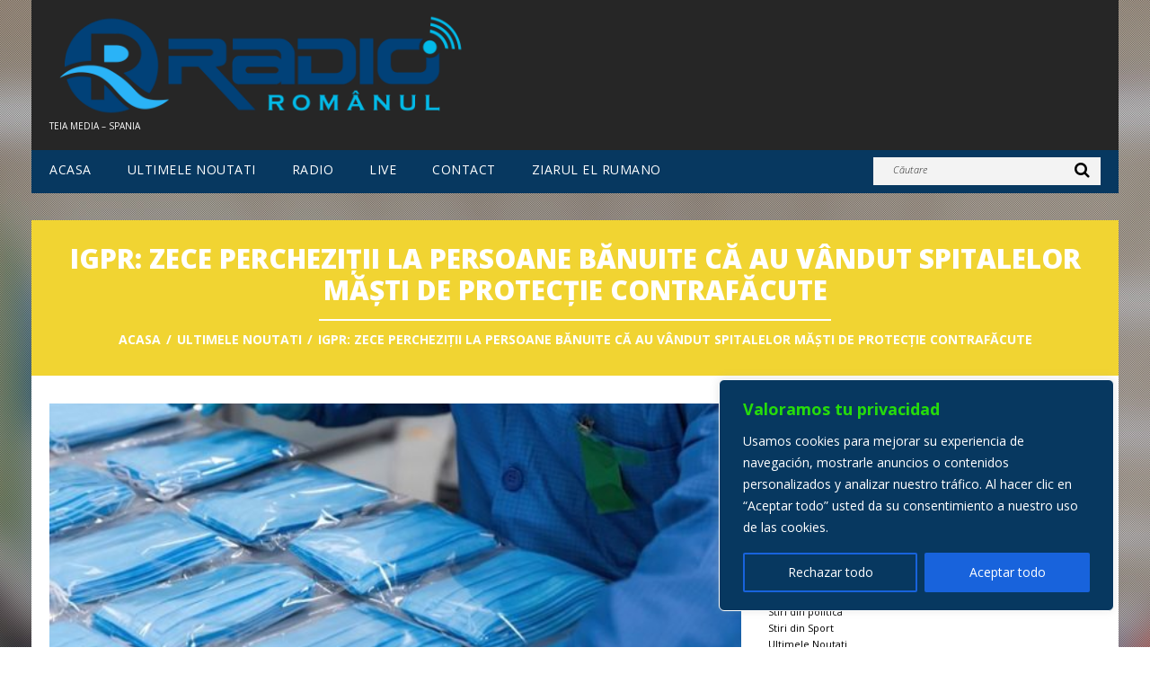

--- FILE ---
content_type: text/html; charset=utf-8
request_url: https://accounts.google.com/o/oauth2/postmessageRelay?parent=https%3A%2F%2Fwww.radioromanul.es&jsh=m%3B%2F_%2Fscs%2Fabc-static%2F_%2Fjs%2Fk%3Dgapi.lb.en.H0R5hnEJFgQ.O%2Fd%3D1%2Frs%3DAHpOoo9sMW3biwZqLR-weMeFfAeYoZsLKA%2Fm%3D__features__
body_size: 161
content:
<!DOCTYPE html><html><head><title></title><meta http-equiv="content-type" content="text/html; charset=utf-8"><meta http-equiv="X-UA-Compatible" content="IE=edge"><meta name="viewport" content="width=device-width, initial-scale=1, minimum-scale=1, maximum-scale=1, user-scalable=0"><script src='https://ssl.gstatic.com/accounts/o/2580342461-postmessagerelay.js' nonce="QI7GLltGTDTifHap8KMwXg"></script></head><body><script type="text/javascript" src="https://apis.google.com/js/rpc:shindig_random.js?onload=init" nonce="QI7GLltGTDTifHap8KMwXg"></script></body></html>

--- FILE ---
content_type: text/css
request_url: https://www.radioromanul.es/wp-content/themes/radioromanul/style.css
body_size: 209
content:
/*--
	Theme Name: Radioromanul
	Theme URI: http://www.radioromanul.es/
	Description: A theme for Wordpress 4.7.x
	Author: Teia Media
	Author URI: http://www.radioromanul.es
	Version: 4.0
	Template: CherryFramework
--*/

/* ----------------------------------------
	Please, You may put custom CSS here
---------------------------------------- */


--- FILE ---
content_type: text/css
request_url: https://www.radioromanul.es/wp-content/plugins/cherry-plugin/includes/css/cherry-plugin.css?ver=1.2.8.2
body_size: 5715
content:
/* #Shortcodes
================================================== */
/* Recent Posts Shortcodes
---------------------------------------- */
.recent-posts {
  overflow: hidden;
  margin: 0 0 0 -20px !important;
  padding: 0;
  border: none;
  list-style: none;
  /* Images Format Type */
  /* Quote Format Type */
  /* Link Format Type */
  /* Audio Format Type */
  /* Video Format Type */
}
.recent-posts_li {
  margin: 0 0 20px 20px;
  padding: 0;
  border: none;
  background: none;
  list-style-type: none;
}
.recent-posts_li .featured-thumbnail {
  float: left;
  margin: 0 20px 0 0;
}
.recent-posts_li h5 {
  margin-bottom: 0;
  font-size: 1em;
}
.recent-posts_li .excerpt {
  margin-bottom: 1.5em;
}
.recent-posts_li .meta {
  display: block;
  overflow: hidden;
  margin-bottom: .5em;
  color: #888;
  text-transform: uppercase;
  font-size: 10px;
}
.recent-posts_li .post-date {
  float: left;
}
.recent-posts_li .post-comments {
  float: right;
}
.recent-posts .format-image {
  float: left;
  margin: 0 20px 20px 0;
}
.recent-posts .format-audio {
  margin-bottom: 2em;
}
.recent-posts .format-audio .audio-wrapper {
  margin-bottom: .5em;
}
.recent-posts .format-video {
  float: left;
  width: 300px;
}
/* Popular Posts Shortcode
---------------------------------------- */
.popular-posts li {
  overflow: hidden;
  margin: 0;
  padding: 0 0 20px 0;
}
/* Posts Grid
-----------------------------------------*/
.posts-grid {
  margin: 0 0 0 -5%;
  padding: 0;
  list-style: none;
  *zoom: 1;
}
.posts-grid:before,
.posts-grid:after {
  display: table;
  content: "";
  line-height: 0;
}
.posts-grid:after {
  clear: both;
}
.posts-grid li {
  float: left;
  margin-bottom: 25px;
  margin-left: 5%;
  width: 20%;
}
.posts-grid li .featured-thumbnail {
  margin: 0;
}
.posts-grid li .featured-thumbnail img {
  width: 100%;
}
.posts-grid .post_meta span[class^="post_"] {
  margin-right: 10px;
}
/* Mini Posts Grid
-----------------------------------------*/
.mini-posts-grid {
  margin: 0;
  padding: 0;
  list-style: none;
}
.mini-posts-grid li {
  margin: 0 5px 5px 0;
  padding: 0;
  border: none;
  background: none;
  float: left;
}
.mini-posts-grid li.small {
  width: 120px;
  height: 120px;
}
.mini-posts-grid li.small img {
  width: 100%;
  height: auto;
}
.mini-posts-grid li.smaller {
  width: 100px;
  height: 100px;
}
.mini-posts-grid li.smallest {
  width: 70px;
  height: 70px;
}
.mini-posts-grid .featured-thumbnail {
  margin: 0;
}
.mini-posts-grid.grid-align-center {
  text-align: center;
  font-size: 0;
  line-height: 0;
}
.mini-posts-grid.grid-align-center li {
  float: none;
  display: inline-block;
}
.mini-posts-grid.grid-align-right li {
  float: right;
}
/* Mini Posts List
-----------------------------------------*/
.mini-posts-list {
  margin: 0 0 25px;
  padding: 0;
  list-style: none;
}
.mini-post-holder {
  padding: 15px 0 0;
  margin: 0 0 9px;
  border-top: 1px solid #dddddd;
}
.mini-post-holder:first-child {
  border: none;
  padding: 5px 0 0;
}
.mini-post-holder .small {
  width: 110px;
  height: 110px;
}
.mini-post-holder .small img {
  width: 100%;
  height: auto;
}
.mini-post-holder .smaller {
  width: 90px;
  height: 90px;
}
.mini-post-holder .smallest {
  width: 60px;
  height: 60px;
}
.mini-post-content {
  overflow: hidden;
}
.mini-post-meta time {
  font-size: 11px;
  line-height: 1.2;
}
/* Tags Shortcode
---------------------------------------- */
/* Recent Comments Shortcode
---------------------------------------- */
.recent-comments {
  list-style: none;
  padding: 0;
}
.recent-comments li {
  margin: 0;
  padding: 0 0 .5em 0;
  border: none;
}
/* Services Box
---------------------------------------- */
.service-box {
  overflow: hidden;
  min-height: 20px;
  padding: 19px;
  margin-bottom: 0;
  background-color: #f5f5f5;
  border: 1px solid #dddddd;
  -webkit-border-radius: 4px;
  -moz-border-radius: 4px;
  border-radius: 4px;
  -webkit-box-shadow: inset 0 1px 1px rgba(0, 0, 0, 0.05);
  -moz-box-shadow: inset 0 1px 1px rgba(0, 0, 0, 0.05);
  box-shadow: inset 0 1px 1px rgba(0, 0, 0, 0.05);
}
.service-box .icon {
  float: left;
  margin: 0 10px 10px 0;
}
.service-box h2 {
  overflow: hidden;
  margin: 0;
}
.service-box h5 {
  overflow: hidden;
  margin: 0 0 25px;
}
.service-box_txt {
  margin-bottom: 20px;
}
.service-box .btn-align {
  text-align: right;
}
.service-box__call {
  color: #fff;
  background-color: #0c6abd;
  background-image: -moz-linear-gradient(top, #037cc7, #1950af);
  background-image: -webkit-gradient(linear, 0 0, 0 100%, from(#037cc7), to(#1950af));
  background-image: -webkit-linear-gradient(top, #037cc7, #1950af);
  background-image: -o-linear-gradient(top, #037cc7, #1950af);
  background-image: linear-gradient(to bottom, #037cc7, #1950af);
  background-repeat: repeat-x;
  filter: progid:DXImageTransform.Microsoft.gradient(startColorstr='#ff037cc7', endColorstr='#ff1950af', GradientType=0);
}
.service-box__call h2 {
  float: left;
  width: 75%;
  color: #fff;
  margin: 10px 0 0;
}
.service-box__call .btn-align {
  padding: 0;
  width: 25%;
  float: right;
}
/* Hero Unit
---------------------------------------- */
/* Post Cycle
---------------------------------------- */
.carousel-cycle {
  position: relative;
  overflow: hidden;
}
.post-cycle {
  width: 100%;
  height: 380px;
  overflow: hidden;
}
.post-cycle_item {
  display: none;
  overflow: hidden;
  width: 100%;
  height: 100%;
}
.post-cycle_item:first-child {
  display: block;
}
.post-cycle_item .feature-thumbnail {
  float: none;
  margin: 0 0 15px 0;
}
.post-cycle_item .feature-thumbnail img {
  float: none;
}
.post-controls {
  overflow: hidden;
  padding-top: 10px;
  text-align: center;
}
.post-controls li {
  display: inline;
  margin: 0;
  padding: 0 5px 0 0;
}
.post-controls li a {
  display: inline-block;
  width: 9px;
  height: 9px;
  background: #000;
  vertical-align: top;
  text-decoration: none;
  -webkit-border-radius: 5px;
  -moz-border-radius: 5px;
  border-radius: 5px;
  -webkit-transition: 0.25s;
  -moz-transition: 0.25s;
  -o-transition: 0.25s;
  transition: 0.25s;
}
.post-controls li a:hover {
  background: #999;
}
.post-controls li.activeSlide a {
  background: #999;
}
.post-controls .post-controls_link__prev {
  float: left;
}
.post-controls .post-controls_link__next {
  float: right;
}
/* Banner
---------------------------------------- */
.banner-wrap {
  overflow: hidden;
  margin: 0 0 20px;
  padding: 0;
}
.banner-wrap .featured-thumbnail {
  float: none;
  overflow: hidden;
  margin: 0 0 15px;
  padding: 0;
}
.banner-wrap .featured-thumbnail a {
  display: block;
  float: left;
  overflow: hidden;
  border: 8px solid #dddddd;
  text-align: center;
  -webkit-transition: 0.25s;
  -moz-transition: 0.25s;
  -o-transition: 0.25s;
  transition: 0.25s;
}
.banner-wrap .featured-thumbnail a:hover {
  border-color: #dddddd;
}
.banner-wrap h5 {
  margin: 0 0 8px;
  color: #000;
  text-transform: capitalize;
  font-weight: bold;
}
.banner-wrap .btn-link {
  padding: 0;
}
/* Testimonials
---------------------------------------- */
.testimonials .testi-item {
  overflow: hidden;
  margin-bottom: 2em;
  padding-bottom: 2em;
  background: none;
}
.testimonials .testi-item blockquote {
  position: relative;
  display: block;
  margin: 0;
  padding: 30px;
  border: none;
  background: #dbdbdb;
  -webkit-border-radius: 10px;
  -moz-border-radius: 10px;
  border-radius: 10px;
  -webkit-background-clip: padding-box;
  -moz-background-clip: padding-box;
  background-clip: padding-box;
}
.testimonials .testi-item blockquote:before {
  position: absolute;
  bottom: -20px;
  left: 30px;
  display: block;
  width: 0;
  height: 0;
  border-top: 20px solid #dbdbdb;
  border-right: 0 solid transparent;
  border-left: 20px solid transparent;
  content: "";
}
.testimonials .testi-item blockquote:after {
  position: absolute;
  top: 10px;
  left: 20px;
  display: block;
  width: 41px;
  height: 38px;
  background: url(../images/quotes.png) 0 0 no-repeat;
  content: "";
}
.testimonials .testi-item blockquote > a {
  position: relative;
  z-index: 2;
  color: #4e4e4e;
  text-decoration: none;
  overflow: hidden;
  vertical-align: top;
}
.testimonials .testi-item blockquote > a:hover {
  color: #fff;
}
.testimonials .testi-item .featured-thumbnail {
  position: relative;
  z-index: 2;
  margin: 0 20px 0 10px;
  width: 60px;
  height: 60px;
}
.testimonials .testi-item .testi-meta {
  font-size: 1em;
  display: block;
  padding-top: 22px;
  padding-left: 40px;
}
.testimonials .testi-item .testi-meta .user:after {
  content: ",";
}
/* Roundabout
---------------------------------------- */
.roundabout-holder {
  width: 100%;
  position: relative;
  overflow: hidden;
}
.roundabout-holder ul {
  padding: 0;
  width: 100%;
  height: 250px;
  background: none;
}
.roundabout-holder ul li {
  overflow: hidden;
  margin: 0;
  padding: 0;
  width: 375px;
  height: inherit;
  border: none;
  background: none;
  text-align: center;
  cursor: pointer;
}
@media (max-width: 767px) {
  .roundabout-holder ul li {
    width: 220px !important;
  }
}
@media (max-width: 480px) {
  .roundabout-holder ul li {
    width: 150px !important;
  }
}
.roundabout-holder ul li.roundabout-in-focus {
  cursor: default;
}
@media (min-width: 768px) and (max-width: 979px) {
  .roundabout-holder ul {
    width: 100%;
  }
}
@media (max-width: 767px) {
  .roundabout-holder ul {
    width: 100%;
    height: 150px;
  }
}
@media (max-width: 480px) {
  .roundabout-holder ul {
    height: 120px;
  }
}
/* Site Map
---------------------------------------- */
.site_map {
  margin-bottom: 10px;
}
.site_map .icon-sitemap {
  padding-right: 10px;
}
.site_map h2 {
  border-bottom: 1px solid #dddddd;
  padding-bottom: 15px;
}
.site_map_title {
  text-transform: capitalize;
}
.site_map ul {
  list-style: none;
  margin: 15px 0 0 5px;
}
.site_map ul li {
  padding-bottom: 5px;
}
@media (max-width: 480px) {
  .site_map ul li {
    float: none;
    width: 100%;
    padding-right: 0%;
  }
}
.site_map .group {
  display: inline-block;
  padding-bottom: 20px;
  width: 102%;
  margin-left: -2%;
}
.site_map .group .grid {
  width: 23%;
  margin-left: 2%;
  float: left;
}
@media (max-width: 480px) {
  .site_map .group .grid {
    float: none;
    width: 100%;
    margin-left: 0%;
  }
}
.site_map .line {
  margin-bottom: 10px;
}
.site_map .line ul li {
  width: 18%;
  margin-right: 2%;
  display: inline-block;
  vertical-align: top;
}
@media (max-width: 480px) {
  .site_map .line ul li {
    float: none;
    width: 100%;
    margin-right: 0%;
  }
}
/* Accordion, Tabs (bootstrap)
---------------------------------------- */
.accordion-group,
.accordion-inner,
.nav-tabs,
.nav-tabs > .active > a {
  border-color: #dddddd;
}
/* Pricing table
---------------------------------------- */
.price-plans {
  width: 100%;
  padding: 20px 0;
}
.price-plans:before,
.price-plans:after {
  display: table;
  content: "";
  line-height: 0;
}
.price-plans:after {
  clear: both;
}
.price-plans .plan {
  float: left;
  overflow: hidden;
  margin-left: 2%;
  margin-bottom: 20px;
  padding: 0;
  width: 100%;
  background-color: #fcfcfc;
  border-bottom: 1px solid #e1e4e5;
  text-align: center;
  text-transform: uppercase;
  -webkit-box-sizing: border-box;
  -moz-box-sizing: border-box;
  box-sizing: border-box;
  word-wrap: break-word;
  -webkit-hyphens: auto;
  -moz-hyphens: auto;
  -ms-hyphens: auto;
  -o-hyphens: auto;
  hyphens: auto;
  -webkit-transition: box-shadow 0.2s linear;
  -moz-transition: box-shadow 0.2s linear;
  -o-transition: box-shadow 0.2s linear;
  transition: box-shadow 0.2s linear;
}
.price-plans .plan:first-child {
  margin-left: 0;
}
.price-plans .plan.highlight {
  position: relative;
  z-index: 100;
  margin-top: -20px;
  background-color: #fff;
  box-shadow: 0px 0px 13px rgba(0, 0, 0, 0.09);
  -moz-box-shadow: 0px 0px 13px rgba(0, 0, 0, 0.09);
  -webkit-box-shadow: 0px 0px 13px rgba(0, 0, 0, 0.09);
  -o-box-shadow: 0px 0px 13px rgba(0, 0, 0, 0.09);
}
.price-plans .plan.highlight h3 {
  padding: 22px 10px;
  background-color: #e74c3c;
  color: #fff;
  border-bottom-color: #e3301e;
}
@media (min-width: 768px) and (max-width: 979px) {
  .price-plans .plan.highlight h3 {
    padding: 21px 10px;
  }
}
.price-plans .plan.highlight h4 {
  background-color: #eb685a;
}
.price-plans .plan.highlight .highlight-reason {
  display: block;
  font-size: 0.6em;
  font-weight: normal;
}
.price-plans .plan.highlight .btn {
  margin-top: 30px;
  margin-bottom: 30px;
}
@media (max-width: 767px) {
  .price-plans .plan.highlight .btn {
    margin-top: 20px;
    margin-bottom: 20px;
  }
}
@media (max-width: 767px) {
  .price-plans .plan.highlight {
    margin-top: 20px;
  }
}
.price-plans .plan.plan-labelled {
  margin-top: 61px;
  border-bottom: none;
  background-color: transparent;
  text-transform: none;
}
@media (max-width: 767px) {
  .price-plans .plan.plan-labelled {
    display: none;
  }
}
.price-plans .plan.plan-labelled h4 {
  background: none;
  color: #333;
  border-bottom: 1px solid #e1e4e5;
}
@media (max-width: 767px) {
  .price-plans .plan {
    float: none;
    width: 100% !important;
    margin-left: 0;
  }
}
.price-plans .plan h3 {
  margin: 0;
  padding: 20px 10px;
  background: #e1e4e5;
  color: #32393d;
  border-bottom: 1px solid #fff;
  font-weight: bold;
}
.price-plans .plan h4 {
  margin: 0;
  padding: 10px;
  background: #486581;
  color: #fff;
}
.price-plans .plan .btn {
  display: inline-block;
  margin-bottom: 20px;
  margin-top: 20px;
}
.price-plans.price-plans-2 .plan {
  width: 49%;
}
.price-plans.price-plans-3 .plan {
  width: 32%;
}
.price-plans.price-plans-4 .plan {
  width: 23.5%;
}
.price-plans.price-plans-5 .plan {
  width: 18.4%;
}
.price-plans.price-plans-6 .plan {
  width: 15%;
}
.plan-features-row,
.plan-labelled-row {
  padding: 18px 10px;
  border-bottom: 1px solid #e1e4e5;
  line-height: 24px;
}
@media (min-width: 768px) and (max-width: 979px) {
  .plan-features-row,
  .plan-labelled-row {
    padding: 10px;
  }
}
@media (max-width: 767px) {
  .plan-features-row,
  .plan-labelled-row {
    padding: 10px;
  }
}
.plan .plan-labelled-row {
  display: none;
}
@media (max-width: 767px) {
  .plan .plan-labelled-row {
    display: block;
    font-weight: bold;
  }
}
.plan.plan-labelled .plan-labelled-row {
  display: block;
}
/* Carousel (OWL)
---------------------------------------- */
.owl-carousel {
  margin-bottom: 15px;
}
.owl-carousel .item {
  margin: 3px;
  word-wrap: break-word;
  -webkit-hyphens: auto;
  -moz-hyphens: auto;
  -ms-hyphens: auto;
  -o-hyphens: auto;
  hyphens: auto;
}
.owl-carousel .item figure {
  display: block;
  width: 100%;
  margin: 0 0 10px 0;
}
.owl-carousel .item figure a {
  display: block;
}
.owl-carousel .item figure a img {
  display: block;
  width: 100%;
  height: auto;
}
.owl-carousel .owl-wrapper-outer {
  margin: 0 0 15px 0;
}
/* Carousel (Elasti)
---------------------------------------- */
.carousel-wrap {
  position: relative;
  margin: 0;
}
.es-carousel {
  overflow: hidden;
}
.es-carousel-wrapper {
  position: relative;
  padding: 0;
}
.es-carousel_list {
  display: none;
  margin-bottom: 0;
  padding: 0;
  list-style: none;
}
.es-carousel_list:before,
.es-carousel_list:after {
  display: table;
  content: "";
  line-height: 0;
}
.es-carousel_list:after {
  clear: both;
}
.es-carousel_li {
  display: block;
  float: left;
  margin: 0;
  padding: 0;
  color: #000;
  word-wrap: break-word;
  -webkit-hyphens: auto;
  -moz-hyphens: auto;
  -ms-hyphens: auto;
  -o-hyphens: auto;
  hyphens: auto;
}
.es-carousel_li .featured-thumbnail {
  float: none;
  margin: 0 0 20px;
}
.es-carousel_li .featured-thumbnail img {
  display: block;
  margin: 0;
  padding: 0;
  max-width: 100%;
  max-height: 100%;
  border: none;
}
.es-carousel_li .desc {
  margin: 0;
  padding: 0;
}
.es-carousel_li h5 {
  margin-bottom: .5em;
  font-weight: bold;
}
.es-carousel_li h5 a {
  text-decoration: underline;
}
.es-carousel_li h5 a:hover {
  text-decoration: none;
}
.es-carousel_li .excerpt {
  margin-bottom: 10px;
}
.es-nav span {
  position: absolute;
  top: 0;
  right: 32px;
  margin-top: -35px;
  width: 14px;
  height: 26px;
  background: transparent url(../images/nav.png) no-repeat top left;
  text-indent: -9000px;
  opacity: 0.8;
  cursor: pointer;
}
.es-nav span.es-nav-next {
  right: 12px;
  left: auto;
  background-position: top right;
}
.es-nav span.es-nav-next:hover {
  opacity: 1.0;
}
/* List styling
---------------------------------------- */
.list > ul {
  margin: 0;
}
.list.unstyled > ul li {
  margin: 0 0 .5em 0;
  padding: 0;
  border: none;
  background: none;
  list-style-type: none;
}
.list.unstyled > ul li:before {
  display: none;
}
.list.styled > ul {
  margin: 0 0 1em 0;
}
.list.styled > ul li {
  position: relative;
  margin: 0 0 .5em 0;
  padding: 0;
  border: none;
  background: none;
  list-style-type: none;
}
.list li {
  position: relative;
}
.list li:before {
  display: inline-block;
  margin-right: 5px;
  width: 14px;
  height: 14px;
  content: attr(data-icon);
  font-family: 'FontAwesome';
  line-height: 14px;
  speak: none;
  *margin-right: .3em;
}
.list.check-list > ul li:before {
  content: "\f00c";
}
.list.check2-list > ul li:before {
  content: "\f078";
}
.list.ok-circle-list > ul li:before {
  content: "\f05d";
}
.list.ok-sign-list > ul li:before {
  content: "\f058";
}
.list.arrow-list > ul li:before {
  content: "\f054";
}
.list.arrow2-list > ul li:before {
  content: "\f061";
}
.list.circle-arrow-list > ul li:before {
  content: "\f0a9";
}
.list.caret-list > ul li:before {
  content: "\f0da";
}
.list.angle-list > ul li:before {
  content: "\f105";
}
.list.double-angle-list > ul li:before {
  content: "\f101";
}
.list.star-list > ul li:before {
  content: "\f005";
}
.list.plus-list > ul li:before {
  content: "\f067";
}
.list.minus-list > ul li:before {
  content: "\f068";
}
.list.circle-list > ul li:before {
  content: "\f111";
}
.list.circle-blank-list > ul li:before {
  content: "\f10c";
}
/* Title Box
---------------------------------------- */
.title-box {
  margin-bottom: 1em;
}
.title-box_icon {
  float: left;
  margin: 0 20px 0 0;
}
.title-box_primary {
  border: none;
  background: none;
  padding: 0;
  margin: 0;
}
.title-box_secondary {
  border: none;
  background: none;
  padding: 0;
  margin: 0;
}
/* Tabs
---------------------------------------- */
.tabs-wrapper {
  margin-bottom: 20px;
}
/* Dropcap
---------------------------------------- */
.dropcap {
  position: relative;
  display: block;
  float: left;
  overflow: hidden;
  margin: 0 20px 20px 0;
  width: 50px;
  height: 50px;
  background: #3A87AD;
  color: #ffffff;
  text-align: center;
  text-transform: uppercase;
  font-weight: bold;
  font-size: 36px;
  line-height: 50px;
  -webkit-border-radius: 5px;
  -moz-border-radius: 5px;
  border-radius: 5px;
}
/* Horizontal Rule
---------------------------------------- */
.hr {
  overflow: hidden;
  margin: 30px 0px;
  height: 1px;
  background: #eee;
  font-size: 0;
  line-height: 0;
}
.sm_hr {
  overflow: hidden;
  margin: 20px 0px;
  height: 1px;
  background: #dddddd;
  font-size: 0;
  line-height: 0;
}
/* Spacer
---------------------------------------- */
.spacer {
  overflow: hidden;
  height: 30px;
  font-size: 0;
  line-height: 0;
}
/* Diviver
---------------------------------------- */
.vertical-divider {
  margin-left: 20px;
  padding-left: 40px;
  border-left: 1px solid #dddddd;
}
/* Text Highlight
---------------------------------------- */
.text-highlight {
  padding: .25em .2em;
  background-color: #FFA;
  color: #666;
}
/* Google Map
---------------------------------------- */
.google-map {
  position: relative;
}
.google-map:before {
  z-index: -1;
  top: 50%;
  left: 50%;
  margin: -10px 0 0 -10px;
}
.map_loader {
  position: absolute;
  top: 50%;
  left: 50%;
  margin: -16px 0 0 -16px;
  z-index: -1;
}
.google-map-api {
  width: 100%;
  height: 600px;
  top: 0;
  position: relative;
  background: #fff;
}
.google-map-api .gmap {
  width: 100%;
  height: 100%;
}
.google-map-api .gmap img {
  max-width: none !important;
}
/* #Widgets
================================================== */
/* General for Widget
---------------------------------------- */
.widget {
  margin-bottom: 30px;
}
.widget.visible-all-devices,
.widget.visible-desktop,
.widget.visible-tablet,
.widget.visible-phone,
.widget.hidden-phone,
.widget.hidden-desktop,
.widget.hidden-table {
  position: relative;
  top: 0;
  left: 0;
  right: auto;
  width: auto;
}
/* Calendar
---------------------------------------- */
#calendar_wrap {
  padding: 0;
}
#wp-calendar {
  width: 100%;
}
#wp-calendar td {
  padding: 6px 0;
  border: none;
  text-align: center;
}
#wp-calendar caption {
  margin-bottom: 5px;
  padding: 4px 0;
  color: #0088cc;
  font-weight: bold;
  font-size: 16px;
  text-align: center;
}
#wp-calendar thead th {
  padding: 7px 0;
  color: #0088cc;
  text-align: center;
  font-size: 14px;
}
#wp-calendar #prev {
  text-align: left;
}
#wp-calendar #next {
  text-align: right;
}
/* Text Widget
---------------------------------------- */
.textwidget {
  word-wrap: break-word;
}
/* Custom Recent Comments
---------------------------------------- */
.comments-custom li {
  overflow: hidden;
  margin: 0;
  padding: 0 0 25px 0;
  border-bottom: none;
  background: none;
}
.comments-custom li:first-child {
  padding-top: 0;
  border-top: none;
}
.comments-custom_txt {
  padding: 7px 0 0 0;
  border-top: 1px solid #dddddd;
  margin-top: 7px;
}
.comments-custom_txt a {
  text-decoration: none;
}
.comments-custom_txt a:hover {
  text-decoration: underline;
}
.comments-custom_h_title,
.comments-custom_h_author {
  margin-bottom: 5px;
  margin-top: 0px;
}
.comments-custom_h_author:first-letter {
  text-transform: uppercase;
}
.comments-custom i {
  font-size: 16px;
  margin-right: .5em;
  color: #999999;
  float: left;
  min-width: 15px;
  text-align: center;
}
.comments-custom .ladle {
  float: left;
  padding-right: 5px;
}
.comments-custom .meta_format {
  margin-top: 2px;
  font-size: 14px;
}
/* Posts List
---------------------------------------- */
.post-list li {
  overflow: hidden;
  padding-top: 1.5em;
  padding-bottom: 1.5em;
}
.post-list li:first-child {
  padding-top: 0;
  border: none;
}
.post-list .excerpt {
  margin-bottom: 1em;
}
/* Flickr widget
---------------------------------------- */
.flickr_li {
  vertical-align: top;
}
.flickr_li .thumbnail {
  position: relative;
  margin: 0 0 6px 0;
  display: inline-block;
}
@media (min-width: 768px) and (max-width: 979px) {
  .flickr_li .thumbnail {
    display: block;
  }
}
@media (max-width: 767px) {
  .flickr_li .thumbnail {
    display: block;
    float: left;
  }
}
.flickr_li:nth-child(3n-2) {
  margin-left: 0;
}
.flickr_li.nomargin {
  margin-left: 0;
}
.ie8 .flickr_li.nomargin {
  margin-left: 0;
}
.ie8 .flickr_li.nomargin img {
  height: 60px;
}
@media (max-width: 767px) {
  .flickr_li {
    float: left !important;
    width: auto !important;
    margin: 0 14px 14px 0;
  }
}
/* Banners widget
---------------------------------------- */
.banners_li {
  float: left;
  margin: 0 3px 3px 0;
}
.banners_img {
  width: 125px;
  height: auto;
}
.banner_link:hover {
  text-decoration: none;
}
.banner_link .banner_wrapper {
  padding: 30px 15px;
}
.banner_wrapper {
  padding: 30px 0;
}
.banner_wrapper.fill_class {
  background-position: 50% 50%;
  background-repeat: no-repeat;
  background-size: cover;
}
.banner_wrapper .thumbnail {
  margin: 0 0 20px 0;
}
/* vCard widget
---------------------------------------- */
.vcard span {
  display: block;
}
.vcard .meta_format {
  margin-top: 2px;
  font-size: 12px;
}
.vcard .meta_format i {
  font-size: 14px;
  margin-right: .5em;
  color: #999999;
  float: left;
  min-width: 15px;
  text-align: center;
  margin-top: 1px;
}
.vcard .ladle {
  padding-right: 5px;
  font-weight: normal;
}
.vcard .ladle,
.vcard .ladle + span {
  display: inline-block;
}
/* Facebook Like
---------------------------------------- */
.dark_background {
  background-color: #333;
  padding: 10px;
}
iframe .uiHeader h3 {
  color: #fff;
}
/* Social Networks
---------------------------------------- */
.social {
  margin: 0;
}
.social_link {
  -webkit-transition: 0.25s;
  -moz-transition: 0.25s;
  -o-transition: 0.25s;
  transition: 0.25s;
  display: inline-block;
}
.social_link:hover {
  opacity: 0.5;
  filter: alpha(opacity=50);
}
.social_ico {
  display: inline-block;
  vertical-align: top;
}
.social_label {
  display: inline-block;
  vertical-align: top;
}
.social__row li {
  float: left;
  margin-left: 5px;
}
.social__row li:first-child {
  margin-left: 0;
}
.social__row a {
  float: left;
}
.social__list li {
  margin-bottom: 5px;
}
.social__list a:hover {
  text-decoration: none;
}
/* Adding relative position for grid columns */
[class*="span"] {
  position: relative;
}
.clear {
  clear: both;
  display: block;
  overflow: hidden;
  visibility: hidden;
  width: 0;
  height: 0;
}
.clearfix {
  *zoom: 1;
}
.clearfix:before,
.clearfix:after {
  display: table;
  content: "";
  line-height: 0;
}
.clearfix:after {
  clear: both;
}
.wrapper {
  overflow: hidden;
  position: relative;
  width: 100%;
}
.extra-wrap {
  overflow: hidden;
}
.content_box {
  position: relative;
  background: #F5F5F5;
}
.content_box:after,
.content_box:before {
  background: #F5F5F5;
  content: "";
  position: absolute;
  top: 0;
  width: 231%;
  height: 100%;
  z-index: -1;
}
.content_box:after {
  right: -230%;
}
.content_box:before {
  left: -230%;
}
#maintenance_mode_notice {
  position: fixed;
  top: 0px;
  left: 0;
  width: 100%;
  padding: 5px;
  text-align: center;
  background: #222;
  z-index: 999999;
}
#maintenance_mode_notice p {
  margin: 0;
  color: #FF5C00;
}
#maintenance_mode_notice p a {
  color: #2EA2CC;
}
#under_construction_page {
  text-align: center;
  position: relative;
  margin-top: 150px;
}
#under_construction_page #under_construction_logo .logo,
#under_construction_page #under_construction_logo h1 {
  float: none;
  width: 100%;
}
#under_construction_page #under_construction_description {
  clear: both;
}
#under_construction_page #under_construction_timer {
  margin: 40px 0 40px -30px;
}
#under_construction_page #under_construction_timer .box {
  display: inline-block;
  margin-left: 30px;
}
#under_construction_page #under_construction_timer .box:first-child .numbers:before {
  content: '';
}
#under_construction_page #under_construction_timer .box .lable {
  font-size: 16px;
  margin-top: 15px;
}
@media (max-width: 767px) {
  #under_construction_page #under_construction_timer .box .lable {
    font-size: 12px;
  }
}
#under_construction_page #under_construction_timer .box .numbers {
  position: relative;
}
#under_construction_page #under_construction_timer .box .numbers:before {
  content: ':';
  position: absolute;
  left: -28px;
  top: 0px;
  font-size: 80px;
  line-height: 1.2em;
}
@media (max-width: 767px) {
  #under_construction_page #under_construction_timer .box .numbers:before {
    font-size: 25px;
    left: -10px;
  }
}
#under_construction_page #under_construction_timer .box .numbers span {
  font-size: 80px;
  line-height: 1.2em;
  padding: 5px 15px;
  margin-right: 3px;
  background: rgba(0, 0, 0, 0.2);
  border-radius: 5px;
  display: inline-block;
  min-width: 44px;
}
@media (max-width: 767px) {
  #under_construction_page #under_construction_timer .box .numbers span {
    font-size: 25px;
    padding: 0 7px;
    min-width: inherit;
  }
}
@media (max-width: 767px) {
  #under_construction_page #under_construction_timer .box {
    margin-left: 15px;
  }
}
#under_construction_page #under_construction_timer .web_site_message {
  font-size: 40px;
}
@media (max-width: 767px) {
  #under_construction_page #under_construction_timer {
    margin-left: 15px;
  }
}
div[id^="cherry_instagram_widget"] ul {
  margin: 0;
}
div[id^="cherry_instagram_widget"] ul li {
  list-style: none;
}
div[id^="cherry_instagram_widget"] ul li figure {
  margin: 0 0 9px 0;
  position: relative;
}
div[id^="cherry_instagram_widget"] ul li figure .img_wrapp {
  display: block;
  position: relative;
  margin-bottom: 10px;
}
div[id^="cherry_instagram_widget"] ul li figure .img_likes i,
div[id^="cherry_instagram_widget"] ul li figure .img_commetn_count i,
div[id^="cherry_instagram_widget"] ul li figure .img_public_date i,
div[id^="cherry_instagram_widget"] ul li figure .img_description i {
  font-size: 16px;
  margin-right: 0em;
  padding-right: 0.5em;
  color: #999;
}
div[id^="cherry_instagram_widget"] ul li figure .img_likes,
div[id^="cherry_instagram_widget"] ul li figure .img_commetn_count {
  -webkit-transition: all 0.3s ease-out;
  transition: all 0.3s ease-out;
  opacity: 0;
  visibility: hidden;
  position: absolute;
  top: 50%;
  left: 50%;
  text-align: center;
  width: 35px;
  padding-top: 9px;
}
div[id^="cherry_instagram_widget"] ul li figure .img_likes i,
div[id^="cherry_instagram_widget"] ul li figure .img_commetn_count i {
  font-size: 35px;
  position: absolute;
  top: 0;
  left: 0;
  z-index: 5;
}
div[id^="cherry_instagram_widget"] ul li figure .img_likes .counter,
div[id^="cherry_instagram_widget"] ul li figure .img_commetn_count .counter {
  position: relative;
  z-index: 6;
  color: #fff;
  font-size: 15px;
  font-weight: 700;
}
div[id^="cherry_instagram_widget"] ul li figure:hover .img_likes,
div[id^="cherry_instagram_widget"] ul li figure:hover .img_commetn_count {
  visibility: visible;
  opacity: 1;
}
div[id^="cherry_instagram_widget"] ul li figure .img_likes {
  margin: -15px 0 0 -40px;
  padding-top: 7px;
}
div[id^="cherry_instagram_widget"] ul li figure .img_likes i {
  color: rgba(255, 0, 0, 0.8);
}
div[id^="cherry_instagram_widget"] ul li figure .img_commetn_count {
  margin: -15px 0 0 5px;
}
div[id^="cherry_instagram_widget"] ul li figure .img_commetn_count i {
  color: rgba(0, 122, 255, 0.8);
}
div[id^="cherry_instagram_widget"] ul li figure .img_public_date {
  display: block;
  margin-bottom: 10px;
}
div[id^="cherry_instagram_widget"] ul li figure .img_description {
  display: block;
  margin-bottom: 10px;
}
div[id^="cherry_instagram_widget"] .img_thumbnail ul {
  margin-left: -10px;
}
div[id^="cherry_instagram_widget"] .img_thumbnail ul li {
  display: inline-block;
  vertical-align: top;
  width: 145px;
  margin-left: 10px;
}
@media (min-width: 1200px) {
  div[id^="cherry_instagram_widget"] .img_thumbnail ul {
    margin-left: -30px;
  }
  div[id^="cherry_instagram_widget"] .img_thumbnail ul li {
    margin-left: 30px;
    width: 150px;
  }
}
@media (max-width: 979px) and (min-width: 768px) {
  div[id^="cherry_instagram_widget"] .img_thumbnail ul li {
    width: 109px;
  }
}
@media (max-width: 767px) {
  div[id^="cherry_instagram_widget"] .img_thumbnail ul {
    margin-left: -2%;
  }
  div[id^="cherry_instagram_widget"] .img_thumbnail ul li {
    margin-left: 2%;
    width: 18%;
  }
}
@media (max-width: 610px) {
  div[id^="cherry_instagram_widget"] .img_thumbnail ul li {
    width: 23%;
  }
}
@media (max-width: 480px) {
  div[id^="cherry_instagram_widget"] .img_thumbnail ul {
    margin-left: -3%;
  }
  div[id^="cherry_instagram_widget"] .img_thumbnail ul li {
    margin-left: 3%;
    width: 30%;
  }
}
/*.ie8{
	div[id^="cherry_instagram_widget"]{
		.img_likes{
			i{
				color: rgba(255, 0, 0);

			}
		}
		.img_commetn_count{
			i{
				color: rgba(0, 122, 255);
			}
		}
	}
}*/


--- FILE ---
content_type: text/css
request_url: https://www.radioromanul.es/wp-content/plugins/sb-login/css/login.css?ver=8120d8e645885937209d7d089e5fe2c8
body_size: 1768
content:
/* Tabs */
ul.nd_tabs {
	list-style: none !important;
	margin: 0 0 -1px !important;
	padding: 0 !important;
	overflow: hidden;
	zoom: 1;
	font-family: "Helvetica Neue", Helvetica, sans-serif;
	font-size: 16px;
}
ul.nd_tabs li {
	background: #DDD;
	border-left: 1px solid #DDD;
	border-right: 1px solid #DDD;
	border-top: 1px solid #DDD;
	float: left;
	font-size: 11px;
	margin-right: 5px;
	padding: 0.5em 1em;
	text-transform: uppercase;
	
	-moz-border-radius-topleft: 4px;
	-moz-border-radius-topright: 4px;
	-webkit-border-top-left-radius: 4px;
	-webkit-border-top-right-radius: 4px;
	-khtml-border-top-left-radius: 4px;
	-khtml-border-top-right-radius: 4px;
	-o-border-top-left-radius: 4px;
	-o-border-top-right-radius: 4px;
	border-top-left-radius: 4px;
	border-top-right-radius: 4px;
}
ul.nd_tabs li.active {
	background: #fff;
}
ul.nd_tabs li a {
	color: #333;
	font-weight: bold;
	text-decoration: none !important;
	text-shadow: white 0px 1px 0px;
}

/* Messages */
form.nd_form ul.errors, form.nd_form ul.messages {
	margin: 0 !important;
	list-style: none !important;
}
form.nd_form ul.errors li, form.nd_form ul.messages li {
	border: 1px solid;
	margin: 0 0 8px 0;
	padding: 15px 10px 15px 50px;
	background-repeat: no-repeat;
	background-position: 10px center;
	font-size: 13px;
}
form.nd_form ul.messages li {
	color: #4F8A10;
	background-color: #DFF2BF;
	background-image:url('../img/success.png');
}
form.nd_form ul.errors li {
	color: #9d7b11;
	background-color: #ffe69c;
	background-image: url('../img/errors.png');
}


/* Form/Div Styling */
.avatar { margin: 0 0 5px 5px; }
form.nd_form, div.nd_logged_in {
	border: 1px solid #ddd;
	border-bottom: 2px solid #ddd;
	padding: 1em;
	font-size: 12px;
	background: #fff;
	font-family: "Helvetica Neue", Helvetica, sans-serif;
	margin-bottom: 10px;
}
form.nd_form h2, div.nd_logged_in h2, form.nd_form h3, div.nd_logged_in h3 {
	margin-top: 0;
}
form.nd_form p {
	margin: 0 0 0.5em;
	padding: 0;
	font-size: 13px;
	line-height: 21px;
	font-weight: normal;
	clear: both;
}
form.nd_form p a {
	font-weight: normal;
	text-transform: uppercase;
	font-size: 11px;
	letter-spacing: -0.05em;
	color: #3590bd;
}
form.nd_form p a.forgotten {
	margin-top: 5px;
	float: right;
	padding: 4px 0 0 0;
	text-transform: none;
	font-size: 14px;
	color: #0176AB;
	letter-spacing: .3px;
}
div.nd_logged_in .avatar {
	padding: 2px;
	border: 1px solid #ddd;
	float: right;
}
form.nd_form label {
	display: block;
	color: #777;
}
form.nd_form label.hidden {
	visibility: hidden;
}
form.nd_form input.text {
    border-top: 1px solid #aaa;
    border-left: 1px solid #aaa;
    border-bottom: 1px solid #ccc;
    border-right: 1px solid #ccc;
    background: #fff url(../img/input.png) repeat-x top left;
    color: #777;
    font-size: 14px;
    padding: 5px 2% 3px;
    width: 96%;
    margin: 0;
    outline: 0;
    
    -khtml-border-radius: 3px;
    -o-border-radius: 3px;
    -moz-border-radius: 3px;
    -webkit-border-radius: 3px;
    border-radius: 3px;
}
form.nd_form input.text:focus {
	background: #f3f3f3;
}
form.nd_form p.column {
	float: left;
	width: 49%;
	margin-right: 2%;
	clear: none;
}
form.nd_form p.column-alt {
	margin-right: 0;
	float: right;
}
form.nd_form p.column input {
	 padding: 5px 3% 3px;
    width: 94%;
}
.nd_logged_in ul.links {
	margin: 0;
	padding: 0;
	list-style: none outside;
	overflow: hidden;
	zoom: 1;
}
.nd_logged_in ul.links li {
	float: left;
	margin: 0px 4px 4px 0;
}
.nd_logged_in ul.links li a {
   border-top: 1px solid #96d1f8;
   background: #65a9d7;
   background: -webkit-gradient(linear, left top, left bottom, from(#3e779d), to(#65a9d7));
   background: -webkit-linear-gradient(top, #3e779d, #65a9d7);
   background: -moz-linear-gradient(top, #3e779d, #65a9d7);
   background: -ms-linear-gradient(top, #3e779d, #65a9d7);
   background: -o-linear-gradient(top, #3e779d, #65a9d7);
   padding: 5px 7px;
   -webkit-box-shadow: rgba(0,0,0,1) 0 1px 0;
   -moz-box-shadow: rgba(0,0,0,1) 0 1px 0;
   box-shadow: rgba(0,0,0,1) 0 1px 0;
   text-shadow: rgba(0,0,0,.4) 0 1px 0;
   color: #fff;
   font-size: 12px;
   font-family: Helvetica, Arial, Sans-Serif;
   text-decoration: none;
   vertical-align: middle;
   float: left;
    -khtml-border-radius: 2px;
    -o-border-radius: 2px;
    -webkit-border-radius: 2px;
    -moz-border-radius: 2px;
    border-radius: 2px;
}
.nd_logged_in ul.links li a:hover { 
   border-top-color: #28597a;
   background: #28597a;
   color: #ccc;
}
/* Links 2 */
.nd_logged_in ul.linkss {
	margin: 5px 0 0 0;
	padding: 0;
	overflow: hidden;
	zoom: 1;
	list-style: square inside none;
}
.nd_logged_in ul.linkss li {
	margin: 0px 4px 4px 0;
}
.nd_logged_in ul.linkss li a {
	list-style-type: square;
	color:#0176AB;
}
.nd_logged_in ul.linkss li a:hover { 
	color:black;
}
.nd_logged_in .count {
	color: #0176AB;
	padding: 1px 2px;
	margin: 0 2px;
	font-size: 16px;
	font-weight: bold;
	font-family: Georgia, Times, Serif;
}
.nd_logged_in hr {
	border: 0;
	margin: 0 0 10px;
	padding: 0;
	margin-top: 5px;
}

/* Buttons */
form.nd_form input.button {
background:-webkit-gradient(linear, left top, left bottom, color-stop(0.05, #599bb3), color-stop(1, #408c99));
	background:-moz-linear-gradient(top, #599bb3 5%, #408c99 100%);
	background:-webkit-linear-gradient(top, #599bb3 5%, #408c99 100%);
	background:-o-linear-gradient(top, #599bb3 5%, #408c99 100%);
	background:-ms-linear-gradient(top, #599bb3 5%, #408c99 100%);
	background:linear-gradient(to bottom, #599bb3 5%, #408c99 100%);
	filter:progid:DXImageTransform.Microsoft.gradient(startColorstr='#599bb3', endColorstr='#408c99',GradientType=0);
	background-color:#599bb3;
	-moz-border-radius:2px;
	-webkit-border-radius:2px;
	border-radius:2px;
	display:inline-block;
	cursor:pointer;
	color:#ffffff;
	font-family:arial;
	font-size:13px;
	font-weight:bold;
	padding:6px 16px;
	text-decoration:none;
	text-shadow:0px 1px 0px #3d768a;
	border: none;
	margin-top: 3px;
}

form.nd_form input.button:hover {
	background:-webkit-gradient(linear, left top, left bottom, color-stop(0.05, #408c99), color-stop(1, #599bb3));
	background:-moz-linear-gradient(top, #408c99 5%, #599bb3 100%);
	background:-webkit-linear-gradient(top, #408c99 5%, #599bb3 100%);
	background:-o-linear-gradient(top, #408c99 5%, #599bb3 100%);
	background:-ms-linear-gradient(top, #408c99 5%, #599bb3 100%);
	background:linear-gradient(to bottom, #408c99 5%, #599bb3 100%);
	filter:progid:DXImageTransform.Microsoft.gradient(startColorstr='#408c99', endColorstr='#599bb3',GradientType=0);
	background-color:#408c99;
}

form.nd_form input.button:active  {
    position:relative;
	top:1px;
}

--- FILE ---
content_type: text/css
request_url: https://www.radioromanul.es/wp-content/themes/CherryFramework/css/style.css
body_size: 12109
content:
body { position:relative; }
.ie8 body { min-width:980px; }
@media (max-width: 767px) {
	body.cherry-fixed-layout {
		padding-left:0 !important;
		padding-right:0 !important;
	}
}
@media (max-width: 767px) {
	body.cherry-fixed-layout .header, body.cherry-fixed-layout .content-holder, body.cherry-fixed-layout .footer {
		padding-left:20px;
		padding-right:20px;
	}
}
body[class*="span"] {
	position:static;
	float:none;
	min-height:inherit;
	margin-left:inherit;
}
a { outline:none; }
a:focus { outline:none; }
.main-holder {
	position:relative;
	z-index:1;
}
.cherry-fixed-layout .main-holder {
	margin:0 auto;
	max-width:980px;
	width:auto;
	background:#fafafa;
}
@media (min-width: 1200px) {
	.cherry-fixed-layout .main-holder { max-width:1210px; }
}
@media (min-width: 768px) and (max-width: 979px) {
	.cherry-fixed-layout .main-holder { max-width:764px; }
}
.header {
	position:relative;
	z-index:99;
	padding:30px 0;
	border-bottom:1px solid #DDD;
	background-color:#eee;
}
.logo {
	position:relative;
	z-index:99;
}
@media (min-width: 768px) and (max-width: 979px) {
	.logo { width:60%; }
}
.logo_h__txt { margin:0; }
.logo_link {
	color:#049cdb;
	text-decoration:none;
}
.logo_link:hover { text-decoration:none; }
.logo_tagline {
	text-transform:uppercase;
	font-size:10px;
}
.search-form form { position:relative; }
.search-form_it { vertical-align:top; }
.search-form_is { vertical-align:top; }
@media (min-width: 768px) and (max-width: 979px) {
	.sidebar .search-form_it { width:130px; }
}
.nav__primary {
	position:relative;
	z-index:2;
}
.sf-menu, .sf-menu * {
	margin:0;
	padding:0;
	list-style:none;
}
.sf-menu { line-height:1.0; }
.sf-menu ul {
	display:none;
	position:absolute;
	top:-999em;
	width:10em;
}
.sf-menu ul li { width:100%; }
.sf-menu li:hover { visibility:inherit; }
.sf-menu li {
	position:relative;
	float:left;
}
.sf-menu a {
	position:relative;
	display:block;
}
.sf-menu li:hover ul, .sf-menu li.sfHover ul {
	top:100%;
	left:0;
	z-index:99;
}
ul.sf-menu li:hover li ul, ul.sf-menu li.sfHover li ul { top:-999em; }
ul.sf-menu li li:hover ul, ul.sf-menu li li.sfHover ul {
	top:0;
	left:100%;
}
ul.sf-menu li li:hover li ul, ul.sf-menu li li.sfHover li ul { top:-999em; }
ul.sf-menu li li li:hover ul, ul.sf-menu li li li.sfHover ul {
	top:0;
	left:10em;
}
.sf-menu { float:right; }
.sf-menu > li {
	background:#ddd;
	text-align:center;
}
.sf-menu > li > a {
	padding:10px 12px;
	border-top:1px solid #DDD;
	border-left:1px solid #fff;
	color:#13a;
	text-decoration:none;
}
.sf-menu li .desc {
	display:block;
	font-size:0.9em;
}
.sf-menu li li { background:#AABDE6; }
.sf-menu li li a {
	padding:10px 12px;
	border-top:1px solid #DDD;
	border-left:1px solid #fff;
	color:#13a;
	text-decoration:none;
}
.sf-menu > li > a:hover, .sf-menu > li.sfHover> a, .sf-menu > li.current-menu-item > a, .sf-menu > li.current_page_item > a { background:#CFDEFF; }
.sf-menu li li > a:hover, .sf-menu li li.sfHover > a, .sf-menu li li.current-menu-item > a, .sf-menu li li.current_page_item > a { background:#CFDEFF; }
.sf-menu a.sf-with-ul {
	padding-right:2.25em;
	min-width:1px;
}
.sf-sub-indicator {
	position:absolute;
	top:1.05em;
	right:.75em;
	display:block;
	overflow:hidden;
	width:10px;
	height:10px;
	background:url(../images/arrows-ffffff.png) no-repeat -10px -100px;
	text-indent:-999em;
}
a > .sf-sub-indicator { background-position:0 -100px; }
a:focus > .sf-sub-indicator, a:hover > .sf-sub-indicator, a:active > .sf-sub-indicator, li:hover > a > .sf-sub-indicator, li.sfHover > a > .sf-sub-indicator { background-position:-10px -100px; }
.sf-menu ul .sf-sub-indicator { background-position:-10px 0; }
.sf-menu ul a > .sf-sub-indicator { background-position:0 0; }
.sf-menu ul a:focus > .sf-sub-indicator, .sf-menu ul a:hover > .sf-sub-indicator, .sf-menu ul a:active > .sf-sub-indicator, .sf-menu ul li:hover > a > .sf-sub-indicator, .sf-menu ul li.sfHover > a > .sf-sub-indicator { background-position:-10px 0; }
@media (max-width: 767px) {
	.sf-menu { display:none; }
}
.select-menu {
	display:none;
	border:1px solid #DDD;
	background-color:#e4e4e4;
	width:100%;
	height:30px;
	padding:5px;
	margin:0;
	cursor:pointer;
	outline:none;
	-webkit-border-radius:4px;
	-moz-border-radius:4px;
	border-radius:4px;
}
.select-menu:focus { border-color:#DDD; }
.select-menu option {
	padding:5px;
	cursor:pointer;
}
.select-menu option.main_item { font-weight:bold; }
.slider {
	position:relative;
	z-index:1;
	overflow:hidden;
	margin:0;
	padding:0;
}
.accordion { position:relative; }
.accordion >ul {
	margin:0;
	display:none;
	visibility:hidden;
	position:relative;
	z-index:1;
}
.accordion >ul >li .max_height { max-height:500px; }
.accordion >ul >li .accordion_caption {
	position:absolute;
	bottom:0;
	width:100%;
	min-height:50px;
	padding:15px;
	background:url("../images/black-opacity-60.png");
}
.accordion >ul >li .accordion_caption h2 { color:#FFF; }
@media (max-width: 768px) {
	.accordion >ul >li .accordion_caption { display:none; }
}
.accordion .accordion_loader {
	z-index:0;
	top:50%;
	left:50%;
	margin:-18px 0 0 -18px;
	width:36px;
	height:36px;
	position:absolute;
}
.content-holder {
	position:relative;
	z-index:1;
	padding-bottom:50px;
}
#content { padding-top:40px; }
#content.left {
	position:relative;
	z-index:9;
	float:right !important;
	margin-bottom:40px;
}
.isStuck { -webkit-transform:translateZ(0); }
.title-section { padding:70px 0 0; }
.title-header {
	overflow:hidden;
	margin-bottom:1.5em;
	word-wrap:break-word;
	-webkit-hyphens:auto;
	-moz-hyphens:auto;
	-ms-hyphens:auto;
	-o-hyphens:auto;
	hyphens:auto;
}
.title-desc {
	display:block;
	color:#999;
	font-size:11px;
}
.breadcrumb__t {
	margin:0;
	word-wrap:break-word;
	-webkit-hyphens:auto;
	-moz-hyphens:auto;
	-ms-hyphens:auto;
	-o-hyphens:auto;
	hyphens:auto;
}
.breadcrumb__t li { display:inline; }
.breadcrumb__t li.divider {
	font:0/0 a;
	color:transparent;
	text-shadow:none;
	background-color:transparent;
	border:0;
}
.breadcrumb__t li.divider:after {
	content:' / ';
	color:#333333;
	font:12px/18px Arial, Helvetica, sans-serif;
}
#sidebar { padding-top:40px; }
#sidebar h3 { margin-bottom:20px; }
.testimonial {
	position:relative;
	margin-bottom:35px;
	padding:30px;
	border:1px solid #DDD;
	background:#f5f5f5;
	font-style:italic;
	font-family:Georgia, "Times New Roman", Times, serif;
	line-height:1.5em;
	-webkit-border-radius:2px;
	-moz-border-radius:2px;
	border-radius:2px;
}
.testimonial_bq {
	margin:0;
	padding:0;
	border:none;
}
.testimonial_content {
	overflow:hidden;
	background:url(../images/quotes.png) no-repeat 0 0;
}
@media (min-width: 768px) and (max-width: 979px) {
	.testimonial .featured-thumbnail {
		width:80px;
		height:80px;
	}
}
.testimonial small {
	font-family:"Helvetica Neue", Helvetica, Arial, sans-serif;
	font-style:normal;
	padding:12px 0 0;
	font-size:10.2px;
}
.testimonial small span { display:inline; }
.testimonial .testi-url, .testimonial .testi-email { font-style:normal; }
@media (min-width: 768px) and (max-width: 979px) {
	.testimonial {
		padding:15px;
		background-position:150px 10px;
	}
}
@media (max-width: 767px) {
	.testimonial {
		padding:15px;
		background-position:150px 10px;
	}
}
#primary { padding-top:40px; }
.entry-content { overflow:hidden; }
.entry-meta.float-right { float:right; }
.portfolio-meta {
	margin:0;
	padding:1em 0;
	border:none;
	border-top:1px solid #DDD;
}
.portfolio-meta span {
	display:inline-block;
	line-height:20px;
	padding-right:15px;
}
@media (max-width: 767px) {
	.portfolio-meta span { display:block; }
}
.portfolio-meta i {
	font-size:16px;
	margin-right:.5em;
	color:#999;
}
.portfolio-meta i.icon-tag { margin-right:.3em; }
.portfolio-meta-list {
	margin:0 0 2em 0;
	padding:1em 0;
	border:none;
	border-top:1px solid #DDD;
	border-bottom:1px solid #DDD;
}
.portfolio-meta-list li {
	margin:.5em 0 0 0;
	padding:0;
	border:none;
	background:none;
	list-style-type:none;
	text-transform:none;
}
.portfolio-meta-list li:first-child { margin-top:0; }
.portfolio-meta-list li strong {
	display:inline;
	padding-right:.3em;
}
.image-holder { position:relative; }
.image-holder img { max-width:100%; }
.grid_gallery {
	margin-bottom:-1px;
	position:relative;
	overflow:hidden;
	padding:0;
}
.grid_gallery_inner {
	position:relative;
	overflow:hidden;
	width:100%;
}
.grid_gallery_inner.isotope .gallery_item { padding:0; }
.grid_gallery_inner.isotope .gallery_item a {
	position:relative;
	padding:1px;
}
.gallery_item {
	float:left;
	width:33%;
	margin:0;
	padding:0 1px 1px 0;
}
.gallery_item.featured-thumbnail {
	border:none;
	-webkit-border-radius:0;
	-moz-border-radius:0;
	border-radius:0;
	-webkit-box-shadow:none;
	-moz-box-shadow:none;
	box-shadow:none;
}
.single-gallery-item { margin:0 !important; }
.zoom-icon {
	position:absolute;
	top:0;
	right:0;
	bottom:0;
	left:0;
	display:block;
	background:rgba(0,0,0,0.4);
	opacity:0;
	cursor:pointer;
	-webkit-transition:0.2s;
	-moz-transition:0.2s;
	-o-transition:0.2s;
	transition:0.2s;
}
.no-rgba .zoom-icon {
	visibility:hidden;
	background:url(../images/black-opacity-60.png);
}
.zoom-icon:before {
	position:absolute;
	top:50%;
	left:50%;
	display:block;
	margin:-13px 0 0 -13px;
	width:25px;
	height:26px;
	background:url(../images/magnify-alt.png) 50% 50% no-repeat;
	content:"";
}
.featured-thumbnail a:hover .zoom-icon, a.thumbnail:hover .zoom-icon, .thumbnail__portfolio a:hover .zoom-icon { opacity:1; }
.no-rgba .image-wrap:hover .zoom-icon, .featured-thumbnail a:hover .zoom-icon, a.thumbnail:hover .zoom-icon, .thumbnail__portfolio a:hover .zoom-icon { visibility:visible; }
.filter-wrapper strong {
	display:block;
	padding:8px 0;
	margin-right:5px;
	float:left;
}
.filter-wrapper .nav { overflow:hidden; }
.nav-pills { float:left; }
@media (max-width: 480px) {
	.nav-pills li { float:none; }
}
.nav-pills li a { white-space:nowrap; }
@media (max-width: 480px) {
	.nav-pills li a {
		display:block;
		padding:5px;
	}
}
.filterable-portfolio {
	position:relative;
	visibility:hidden;
	overflow:hidden;
	margin:0 -10px;
}
.filterable-portfolio .portfolio_item {
	display:block;
	float:left;
	-webkit-box-sizing:border-box;
	-moz-box-sizing:border-box;
	box-sizing:border-box;
	margin:0 0 20px 0;
	padding:0 10px;
	width:0;
}
.filterable-portfolio .portfolio_item.nomargin { margin-right:0; }
.filterable-portfolio .portfolio_item_holder { overflow:hidden; }
.filterable-portfolio .image-wrap {
	position:relative;
	display:block;
	overflow:hidden;
}
.filterable-portfolio .image-wrap:before {
	top:50%;
	left:50%;
	margin:-16px 0 0 -16px;
	z-index:-1;
}
.filterable-portfolio .folio_loader {
	top:50%;
	left:50%;
	margin:-10px 0 0 -10px;
	z-index:-1;
}
.thumbnail__portfolio { margin:0; }
.video_preview.featured-thumbnail {
	margin:0 0 10px 0;
	padding:0px;
	width:100%;
}
.video_preview >div { padding:4px; }
.video_preview a[rel="author"] { display:inline-block; }
.video_preview .post_author { display:block; }
.video_preview .post_date { display:block; }
.video_preview img { width:100%; }
.video_preview span.hover {
	position:absolute;
	top:50%;
	left:50%;
	margin:-41px 0 0 -35px;
	font-size:80px;
	color:#FFF;
	text-decoration:none;
	opacity:0.8;
	-webkit-perspective:1000;
	-moz-perspective:1000;
	-ms-perspective:1000;
	perspective:1000;
	-webkit-transition:all 0.5s ease;
	-moz-transition:all 0.5s ease;
	transition:all 0.5s ease;
}
.video_preview a:hover span.hover {
	opacity:1;
	-webkit-perspective:1000;
	-moz-perspective:1000;
	-ms-perspective:1000;
	perspective:1000;
	-webkit-transform:rotateY(360deg);
	-moz-transform:rotateY(360deg);
	-ms-transform:rotateY(360deg);
	transform:rotateY(360deg);
	-webkit-transition:all 0.5s ease;
	-moz-transition:all 0.5s ease;
	transition:all 0.5s ease;
}
.video_preview h4 {
	padding:0 0 7px 5px;
	border-bottom:1px solid #DDD;
}
.video_preview .post_author {
	float:left;
	padding:0 0 5px 5px;
}
.video_preview .post_date {
	float:right;
	padding:0 5px 5px 0;
}
.isotope-item { z-index:2; }
.isotope-hidden.isotope-item {
	z-index:1;
	pointer-events:none;
}
.isotope, .isotope .isotope-item {
	-webkit-transition-duration:0.8s;
	-moz-transition-duration:0.8s;
	-ms-transition-duration:0.8s;
	-o-transition-duration:0.8s;
	transition-duration:0.8s;
}
.isotope {
	-webkit-transition-property:height, width;
	-moz-transition-property:height, width;
	-ms-transition-property:height, width;
	-o-transition-property:height, width;
	transition-property:height, width;
}
.isotope .isotope-item {
	-webkit-transition-property:-webkit-transform, opacity;
	-moz-transition-property:-moz-transform, opacity;
	-ms-transition-property:-ms-transform, opacity;
	-o-transition-property:top, left, opacity;
	transition-property:transform, opacity;
}
.isotope.no-transition, .isotope.no-transition .isotope-item, .isotope .isotope-item.no-transition {
	-webkit-transition-duration:0s;
	-moz-transition-duration:0s;
	-ms-transition-duration:0s;
	-o-transition-duration:0s;
	transition-duration:0s;
}
.post-author {
	margin-bottom:60px;
	padding:10px 20px 15px 20px;
	border:1px solid #DDD;
	background-color:#FAFAFA;
}
.post-author_h { margin-bottom:20px; }
.post-author_link { margin-top:1.5em; }
.post-author_gravatar {
	float:left;
	margin:0 20px 0 0;
}
.post-author_gravatar img {
	padding:5px;
	border:1px solid #DDD;
	background:#fff;
}
.post-author .post-author_desc {
	overflow:hidden;
	margin-top:1em;
}
.post-author .post-author_desc .post-author_link { font-size:15px; }
#recent-author-posts { margin-bottom:3em; }
@media (min-width: 768px) and (max-width: 979px) {
	.team-holder .featured-thumbnail {
		width:80px;
		height:80px;
	}
}
@media (max-width: 767px) {
	.team-holder .featured-thumbnail {
		width:80px;
		height:80px;
	}
}
.team-holder .team-content { overflow:hidden; }
@media (min-width: 768px) and (max-width: 979px) {
	.team-holder .team-content { overflow:visible; }
}
@media (max-width: 767px) {
	.team-holder .team-content { overflow:visible; }
}
.faq-list_h {
	position:relative;
	margin:0;
	padding:0 0 5px 28px;
	background:none;
	font-weight:normal;
}
.faq-list_body {
	position:relative;
	margin:0 0 2em 0;
	padding:0 0 0 28px;
}
.faq-list_body .marker { top:3px; }
.faq-list .marker {
	position:absolute;
	top:0;
	left:0;
	display:block;
	font-weight:bold;
	margin:0;
}
.error404-holder { padding:30px 0 100px 0; }
.error404-holder_num {
	text-align:center;
	font-size:250px;
	line-height:1.2em;
}
@media (max-width: 480px) {
	.error404-holder_num { font-size:120px; }
}
.error404-holder .hgroup_404 {
	margin:0 0 2em 0;
	padding-top:50px;
}
.error404-holder .hgroup_404 h1 {
	margin-bottom:.2em;
	font-size:3em;
}
.post__holder {
	overflow:hidden;
	margin-bottom:0px;
}
.post__holder.single-post {
	overflow:hidden;
	margin-bottom:30px;
	width:100%;
}
.post__holder .post-header .post-title { margin-bottom:30px; }
.post__holder .featured-thumbnail.large { margin-bottom:35px; }
.post__holder .post_content { padding-bottom:20px; }
.post__holder .post_content h1, .post__holder .post_content h2, .post__holder .post_content h3, .post__holder .post_content h4, .post__holder .post_content h5, .post__holder .post_content h6 { margin:5px 0 15px 0; }
.post__holder .post_content p { margin:0 0 15px; }
.post-title {
	word-wrap:break-word;
	-webkit-hyphens:auto;
	-moz-hyphens:auto;
	-ms-hyphens:auto;
	-o-hyphens:auto;
	hyphens:auto;
}
@media (max-width: 480px) {
	.post .featured-thumbnail {
		width:120px;
		height:auto;
	}
}
@media (max-width: 480px) {
	.post .featured-thumbnail.large { width:auto; }
}
.post_content {
	word-wrap:break-word;
	-webkit-hyphens:auto;
	-moz-hyphens:auto;
	-ms-hyphens:auto;
	-o-hyphens:auto;
	hyphens:auto;
	padding-bottom:20px;
}
.post_content .excerpt, .post_content .full-post-content { margin-bottom:1.5em; }
.post_footer {
	clear:both;
	padding:15px 0 0 0;
}
.post_wrapper { margin-bottom:40px; }
.post_meta {
	overflow:hidden;
	margin-bottom:1em;
	padding:.5em 0;
	border-top:1px solid #DDD;
	border-bottom:1px solid #DDD;
	font-size:.92em;
}
.post_meta div[class^="post_"] {
	display:inline-block;
	line-height:20px;
	padding:2px 5px;
}
@media (max-width: 767px) {
	.post_meta div[class^="post_"] { display:block; }
}
.post_meta div[class^="post_"] .not_voting {
	cursor:default;
	color:inherit;
}
.post_meta div[class^="post_"] .not_voting span { color:inherit; }
.post_meta div[class^="post_"] .ajax_voting { color:inherit; }
.post_meta div[class^="post_"] .ajax_voting span { color:inherit; }
.post_meta div[class^="post_"] .user_voting { cursor:default; }
.post_meta div[class^="post_"] .user_voting i, .post_meta div[class^="post_"] .user_voting span {
	transition:all 0.2s ease-in-out;
	-webkit-transition:all 0.2s ease-out;
}
.post_meta div[class^="post_"] .user_like { cursor:default; }
.post_meta div[class^="post_"] .user_like i, .post_meta div[class^="post_"] .user_like span { color:#2ecc71; }
.post_meta div[class^="post_"] .user_like i {
	transition:all 0.2s ease-in-out;
	-webkit-transition:all 0.2s ease-out;
}
.post_meta div[class^="post_"] .user_dislike { cursor:default; }
.post_meta div[class^="post_"] .user_dislike i, .post_meta div[class^="post_"] .user_dislike span { color:#e74c3c; }
.post_meta div[class^="post_"] .user_dislike i {
	transition:all 0.2s ease-in-out;
	-webkit-transition:all 0.2s ease-out;
}
.post_meta div[class^="post_"] .animation_item {
	position:absolute;
	top:0px;
	right:0px;
}
.post_meta div[class^="post_"] a { text-transform:capitalize; }
.post_meta>div.post_meta_unite {
	display:block;
	border-top:1px solid #DDD;
	padding-top:.5em;
	margin-top:.5em;
}
.post_meta>div.post_meta_unite:first-child {
	border-top:none;
	margin-top:0;
	padding-top:0;
}
.post_meta .post_permalink {
	float:right;
	padding-right:0;
}
@media (max-width: 767px) {
	.post_meta .post_permalink { float:left; }
}
.post_meta span.voting_count {
	padding-right:0;
	position:relative;
}
.post_meta i {
	font-size:16px;
	margin-right:0em;
	padding-right:0.5em;
	color:#999;
}
.post_meta .pull-right {
	padding-right:0;
	padding-left:15px;
}
.post_meta hr { margin:.5em 0; }
.post_meta .post_dislike a, .post_meta .post_like a { text-decoration:none; }
.meta_type_icon > div.post_meta_unite {
	display:inline-block;
	float:left;
	border-top:none;
	padding:0 0 0em;
	margin-top:0;
}
.meta_type_icon > div.post_meta_unite div[class^="post_"] {
	float:left;
	width:15px;
	text-align:center;
	padding:0 7px 25px;
	margin-bottom:-25px;
}
.meta_type_icon > div.post_meta_unite div[class^="post_"] i {
	margin-right:0;
	padding-right:10px;
	width:15px;
	text-align:center;
	display:inline-block;
}
.meta_type_icon > div.post_meta_unite div[class^="post_"] .tips {
	margin-left:-5px;
	margin-top:10px;
	padding:2px 7px;
	position:absolute;
	background:#eaeaea;
	color:#000;
	min-width:10px;
	border-radius:5px;
	visibility:hidden;
	animation:tips_out 0.3s ease-out;
	animation-fill-mode:forwards;
	-webkit-animation:tips_out 0.3s ease-out;
	-webkit-animation-fill-mode:forwards;
}
.meta_type_icon > div.post_meta_unite div[class^="post_"] .tips:before {
	background:transparent;
	content:" ";
	width:0px;
	height:0px;
	border-style:solid;
	border-width:0 7px 7px 7px;
	border-color:transparent transparent #EAEAEA transparent;
	position:absolute;
	margin:-19px 0 0 5px;
	padding-top:10px;
	color:#eaeaea;
	left:0;
}
.meta_type_icon > div.post_meta_unite div[class^="post_"]:hover .tips {
	visibility:visible;
	margin-top:15px;
	animation:tips_in 0.3s ease-out;
	animation-fill-mode:backwards;
	-webkit-animation:tips_in 0.3s ease-out;
	-webkit-animation-fill-mode:backwards;
}
@media (max-width: 768px) {
	 .post_meta .post_meta_unite {
		border-top:1px solid #DDD;
		display:block;
		padding:.5em 0;
		width:auto;
		border-left:none;
		overflow:hidden;
		box-sizing:inherit;
		float:none;
	}
	.post_meta .post_meta_unite:first-child {
		border-top:none;
		padding-top:0;
	}
	.post_meta .post_meta_unite.last-child { padding-bottom:0; }
	.meta_type_icon .post_meta_unite span {
		padding-right:15px;
		text-align:left;
		float:none;
		width:100%;
	}
	.meta_type_icon .post_meta_unite span .tips {
		position:absolute;
		display:inline-block;
		visibility:visible;
		margin:0;
		-webkit-animation:none;
		animation:none;
		padding:0;
		background:none;
	}
	.meta_type_icon .post_meta_unite span .tips:before { display:none; }
	.meta_type_icon .post_meta_unite span:hover .tips {
		margin:0;
		animation:none;
		-webkit-animation:none;
	}
}
@keyframes tips_in {
	0% {
		visibility:visible;
		pointer-events:none;
		opacity:0;
		margin-top:25px;
	}
	100% {
		opacity:1;
		margin-top:15px;
	}
}
@-webkit-keyframes tips_in {
	0% {
		visibility:visible;
		pointer-events:none;
		opacity:0;
		margin-top:25px;
	}
	100% {
		opacity:1;
		margin-top:15px;
	}
}
@keyframes tips_out {
	0% {
		visibility:visible;
		pointer-events:none;
		opacity:1;
		margin-top:15px;
	}
	100% {
		visibility:hidden;
		margin-top:40px;
		opacity:0;
	}
}
@-webkit-keyframes tips_out {
	0% {
		visibility:visible;
		pointer-events:none;
		opacity:1;
		margin-top:15px;
	}
	100% {
		visibility:hidden;
		margin-top:40px;
		opacity:0;
	}
}
.sticky {
	position:relative;
	z-index:9;
	overflow:visible;
}
.quote-wrap { margin-bottom:25px; }
.format-quote .post_meta { padding-top:25px; }
.format-quote blockquote {
	font-family:Georgia, "Times New Roman", Times, serif;
	font-size:15px;
	line-height:1.4em;
	font-style:italic;
	color:#999;
	font-weight:normal;
	margin-bottom:10px;
	padding:10px 0 10px 25px;
}
.format-quote cite {
	padding-left:30px;
	margin-bottom:20px;
}
p.gravatar {
	float:left;
	margin-right:20px;
}
.related-posts {
	overflow:hidden;
	margin:0 0 45px;
	padding:0;
}
.related-posts_h { margin-bottom:20px; }
.related-posts_list {
	padding:0;
	margin:0 0 0 -4%;
	font-size:0;
}
.related-posts_item {
	display:inline-block;
	width:21%;
	margin-left:4%;
	margin-bottom:20px;
	padding:0;
	list-style-type:none;
	overflow:hidden;
	vertical-align:top;
	font-size:12px;
}
.related-posts .featured-thumbnail {
	float:none;
	overflow:visible;
	margin:0 0 10px 0;
}
@media (max-width: 480px) {
	.related-posts_item { width:46%; }
}
.share-buttons {
	margin-bottom:45px;
	padding:10px 0;
	width:100%;
	height:21px;
}
.share-buttons span, .share-buttons li {
	display:block;
	float:left;
	width:90px;
}
.share-buttons span.google, .share-buttons li.google { width:68px; }
.share-buttons iframe { max-width:none; }
@media (max-width: 480px) {
	.share-buttons { display:none; }
}
.single-pager {
	margin:10px 0 30px;
	padding:5px 0;
	border-top:1px solid #DDD;
	border-bottom:1px solid #DDD;
	font-size:11px;
}
.g-pagination {
	overflow:hidden;
	text-align:left;
}
.g-pagination ul {
	overflow:hidden;
	margin:0;
	padding:.5em 0;
	list-style-type:none;
}
.g-pagination ul li {
	display:inline;
	margin:0;
	padding:0 5px 0 0;
}
.g-pagination ul li a {
	display:inline-block;
	width:10px;
	height:10px;
	border-radius:5px;
	background:#000;
	vertical-align:top;
	text-decoration:none;
	font-size:0;
	line-height:0;
}
.g-pagination ul li.activeSlide a, .g-pagination ul li a:hover { background:#999; }
.g_controls { float:right; }
.g_controls a {
	display:inline-block;
	border-radius:4px;
	background:#000;
	color:#fff;
	vertical-align:top;
	text-decoration:none;
	font-size:11px;
	font-family:"Times New Roman", Times, serif;
}
.g_controls a span {
	display:inline-block;
	padding:2px 6px 4px 6px;
}
.g_controls a:hover { background:#999; }
.pagination__posts {
	margin:0;
	text-align:center;
}
.blog .isotope {
	margin:0 -5px 20px;
	vertical-align:top;
	height:auto;
	visibility:hidden;
}
@media (max-width: 768px) {
	.blog .isotope {
		margin-left:-1%;
		margin-right:-1%;
	}
}
@media (max-width: 480px) {
	.blog .isotope {
		margin-left:0;
		margin-right:0;
	}
}
.blog .isotope .post_wrapper {
	display:block;
	float:left;
	margin:5px;
	width:306px;
}
@media (min-width: 1200px) {
	.blog .isotope .post_wrapper { width:383px; }
}
@media (min-width: 768px) and (max-width: 979px) {
	.blog .isotope .post_wrapper { width:357px; }
}
@media (max-width: 768px) {
	.blog .isotope .post_wrapper {
		width:47.7%;
		margin:5px 1%;
	}
}
@media (max-width: 480px) {
	.blog .isotope .post_wrapper {
		width:100%;
		margin:5px 0;
	}
}
.blog .isotope .post_wrapper .post_content { padding-bottom:10px; }
.blog .isotope .post_wrapper .post__holder {
	border:1px solid #DDD;
	padding:6px;
	border-radius:5px;
	margin-bottom:0;
}
.blog .isotope .post_wrapper .post__holder .post_meta {
	border-bottom:0;
	margin-bottom:0;
	padding-bottom:0;
}
.comment-holder {
	padding:0;
	margin:0 0 20px;
}
.comments-h {
	padding:0;
	margin:0 0 3px 0;
}
.comment-list {
	position:relative;
	margin:0;
	padding:0;
	list-style-type:none;
}
.comment {
	position:relative;
	margin:0;
	padding:0;
	background:none;
	list-style-type:none;
	text-transform:none;
}
.comment .comment-body {
	position:relative;
	overflow:hidden;
	margin-bottom:15px;
	padding:20px;
	border:1px solid #DDD;
	background:#f5f5f5;
	zoom:1;
}
.comment.bypostauthor .comment-body { background:#fafafa; }
.comment-author {
	float:left;
	margin:0 20px 0 0;
}
.comment-author .author {
	display:block;
	padding-top:20px;
	width:65px;
	text-align:left;
	text-transform:capitalize;
	font-weight:bold;
	font-size:16px;
}
.comment-meta {
	font-size:16px;
	float:right;
	padding:5px 0;
}
.reply {
	float:right;
	margin-left:28px;
	font-size:16px;
}
.reply .comment-reply-link {
	background:#c5c5c5;
	color:#fff;
	padding:5px 10px;
}
.reply .comment-reply-link:hover { color:#005580; }
.reply a {
	display:inline-block;
	text-decoration:none !important;
}
.allowed_tags {
	padding:15px;
	background:#eee;
	color:#666;
	font-size:11px;
	font-family:"Courier New", Courier, monospace;
}
.allowed_tags strong { font-family:Tahoma, Geneva, sans-serif; }
#respond { padding-top:25px; }
#respond h3 { margin-bottom:30px; }
#respond form .btn { margin-top:20px; }
#respond form .comment_submit {
	text-align:right;
	margin-bottom:30px;
}
@media (min-width: 768px) and (max-width: 979px) {
	.comment-list ul.children { margin:0; }
}
@media (max-width: 767px) {
	.comment-list ul.children { margin:0; }
}
.nocomments { margin:0; }
#commentform p.field { margin-bottom:12px; }
#commentform small { color:#8b8b8b; }
#commentform label { display:block; }
#commentform input[type="text"] {
	margin:0;
	width:400px;
	padding:10px;
}
#commentform textarea {
	overflow:auto;
	margin:0;
	min-width:100%;
	min-height:180px;
	max-width:530px;
	width:100%;
	height:180px;
	padding:10px;
	border-color:#DDD;
	-webkit-box-sizing:border-box;
	-moz-box-sizing:border-box;
	box-sizing:border-box;
}
.children #commentform textarea {
	-webkit-box-sizing:border-box;
	-moz-box-sizing:border-box;
	box-sizing:border-box;
	width:100%;
	max-width:100%;
	min-width:100px;
}
@media (min-width: 768px) and (max-width: 979px) {
	#commentform textarea {
		width:100%;
		max-width:100%;
		min-width:100%;
		-webkit-box-sizing:border-box;
		-moz-box-sizing:border-box;
		box-sizing:border-box;
	}
}
@media (max-width: 767px) {
	#commentform input[type="text"] {
		width:100%;
		height:30px;
		-webkit-box-sizing:border-box;
		-moz-box-sizing:border-box;
		box-sizing:border-box;
	}
	#commentform textarea {
		width:100%;
		max-width:100%;
		min-width:100%;
		-webkit-box-sizing:border-box;
		-moz-box-sizing:border-box;
		box-sizing:border-box;
	}
}
.widget { margin-bottom:30px; }
.widget.visible-all-devices, .widget.visible-desktop, .widget.visible-tablet, .widget.visible-phone, .widget.hidden-phone, .widget.hidden-desktop, .widget.hidden-table {
	position:relative;
	top:0;
	left:0;
	right:auto;
	width:auto;
}
#calendar_wrap { padding:0; }
#wp-calendar { width:100%; }
#wp-calendar td {
	padding:6px 0;
	border:none;
	text-align:center;
}
#wp-calendar caption {
	margin-bottom:5px;
	padding:4px 0;
	color:#0088cc;
	font-weight:bold;
	font-size:16px;
	text-align:center;
}
#wp-calendar thead th {
	padding:7px 0;
	color:#0088cc;
	text-align:center;
	font-size:14px;
}
#wp-calendar #prev { text-align:left; }
#wp-calendar #next { text-align:right; }
.textwidget { word-wrap:break-word; }
.comments-custom li {
	overflow:hidden;
	margin:0;
	padding:25px 0 25px 0;
	border-bottom:none;
	background:none;
}
.comments-custom li:first-child {
	padding-top:0;
	border-top:none;
}
.comments-custom_txt {
	padding:7px 0 0 0;
	border-top:1px solid #DDD;
	margin-top:7px;
}
.comments-custom_txt a { text-decoration:none; }
.comments-custom_txt a:hover { text-decoration:underline; }
.comments-custom_h_title, .comments-custom_h_author {
	margin-bottom:5px;
	margin-top:0px;
}
.comments-custom_h_author:first-letter { text-transform:uppercase; }
.comments-custom i {
	font-size:16px;
	margin-right:.5em;
	color:#999;
	float:left;
	min-width:15px;
	text-align:center;
}
.comments-custom .ladle {
	float:left;
	padding-right:5px;
}
.comments-custom .meta_format {
	margin-top:2px;
	font-size:14px;
}
.post-list li {
	overflow:hidden;
	padding-top:1.5em;
	padding-bottom:1.5em;
}
.post-list li:first-child {
	padding-top:0;
	border:none;
}
.post-list .excerpt { margin-bottom:1em; }
.flickr_li { vertical-align:top; }
.flickr_li .thumbnail {
	position:relative;
	margin:0 0 6px 0;
	display:inline-block;
}
.flickr_li:nth-child(3n-2) { margin-left:0; }
.flickr_li.nomargin { margin-left:0; }
.ie8 .flickr_li.nomargin { margin-left:0; }
.ie8 .flickr_li img { height:60px; }
@media (min-width: 768px) and (max-width: 979px) {
	.flickr_li .thumbnail { display:block; }
}
@media (max-width: 767px) {
	.flickr_li {
		float:left !important;
		width:auto !important;
		margin:0 14px 14px 0;
	}
	.flickr_li .thumbnail {
		display:block;
		float:left;
	}
}
.banners_li {
	float:left;
	margin:0 3px 3px 0;
}
.banners_img {
	width:125px;
	height:auto;
}
.vcard span { display:block; }
.vcard .meta_format {
	margin-top:2px;
	font-size:12px;
}
.vcard .meta_format i {
	font-size:14px;
	margin-right:.5em;
	color:#999;
	float:left;
	min-width:15px;
	text-align:center;
	margin-top:1px;
}
.vcard .ladle {
	padding-right:5px;
	font-weight:normal;
}
.vcard .ladle, .vcard .ladle+span { display:inline-block; }
.dark_background {
	background-color:#333;
	padding:10px;
}
iframe .uiHeader h3 { color:#fff; }
.social { margin:0; }
.social_link {
	-webkit-transition:0.25s;
	-moz-transition:0.25s;
	-o-transition:0.25s;
	transition:0.25s;
	display:inline-block;
}
.social_link:hover {
	opacity:0.5;
	filter:alpha(opacity=50);
}
.social_ico {
	display:inline-block;
	vertical-align:top;
}
.social_label {
	display:inline-block;
	vertical-align:top;
}
.social__row li {
	float:left;
	margin-left:5px;
}
.social__row li:first-child { margin-left:0; }
.social__row a { float:left; }
.social__list li { margin-bottom:5px; }
.social__list a:hover { text-decoration:none; }
.recent-posts {
	overflow:hidden;
	margin:0 0 0 -20px !important;
	padding:0;
	border:none;
}
.recent-posts_li {
	margin:0 0 20px 20px;
	padding:0;
	border:none;
	background:none;
	list-style-type:none;
}
.recent-posts_li .featured-thumbnail {
	float:left;
	margin:0 20px 0 0;
}
.recent-posts_li h5 {
	margin-bottom:0;
	font-size:1em;
}
.recent-posts_li .excerpt { margin-bottom:1.5em; }
.recent-posts_li .meta {
	display:block;
	overflow:hidden;
	margin-bottom:.5em;
	color:#888;
	text-transform:uppercase;
	font-size:10px;
}
.recent-posts_li .post-date { float:left; }
.recent-posts_li .post-comments { float:right; }
.recent-posts .format-image {
	float:left;
	margin:0 20px 20px 0;
}
.recent-posts .format-audio { margin-bottom:2em; }
.recent-posts .format-audio .audio-wrapper { margin-bottom:.5em; }
.recent-posts .format-video {
	float:left;
	width:300px;
}
.popular-posts li {
	overflow:hidden;
	margin:0;
	padding:0 0 20px 0;
}
.posts-grid { margin:0; }
.posts-grid li { margin-bottom:25px; }
.posts-grid li .featured-thumbnail { margin:0; }
.posts-grid li .featured-thumbnail img { width:100%; }
.posts-grid .post_meta span[class^="post_"] { margin-right:10px; }
.mini-posts-grid { margin:0; }
.mini-posts-grid li {
	margin:0 5px 5px 0;
	padding:0;
	border:none;
	background:none;
	float:left;
}
.mini-posts-grid .featured-thumbnail { margin:0; }
.mini-posts-grid li.small {
	width:120px;
	height:120px;
}
.mini-posts-grid li.smaller {
	width:100px;
	height:100px;
}
.mini-posts-grid li.smallest {
	width:70px;
	height:70px;
}
.mini-posts-grid li.small img {
	width:100%;
	height:auto;
}
.mini-posts-grid.grid-align-center {
	text-align:center;
	font-size:0;
	line-height:0;
}
.mini-posts-grid.grid-align-center li {
	float:none;
	display:inline-block;
}
.mini-posts-grid.grid-align-right li { float:right; }
.mini-posts-list {
	margin:0 0 25px;
	padding:0;
}
.mini-post-holder {
	list-style-type:none;
	padding:15px 0 0;
	margin:0 0 9px;
	border-top:1px solid #DDD;
}
.mini-post-holder:first-child {
	border:none;
	padding:5px 0 0;
}
.mini-post-holder .small {
	width:110px;
	height:110px;
}
.mini-post-holder .smaller {
	width:90px;
	height:90px;
}
.mini-post-holder .smallest {
	width:60px;
	height:60px;
}
.mini-post-holder .small img {
	width:100%;
	height:auto;
}
.mini-post-content { overflow:hidden; }
.mini-post-meta time {
	font-size:11px;
	line-height:1.2;
}
.recent-comments li {
	margin:0;
	padding:0 0 .5em 0;
	border:none;
}
.service-box {
	overflow:hidden;
	min-height:20px;
	padding:19px;
	margin-bottom:0;
	background-color:#f5f5f5;
	border:1px solid #DDD;
	-webkit-border-radius:4px;
	-moz-border-radius:4px;
	border-radius:4px;
	-webkit-box-shadow:inset 0 1px 1px rgba(0,0,0,0.05);
	-moz-box-shadow:inset 0 1px 1px rgba(0,0,0,0.05);
	box-shadow:inset 0 1px 1px rgba(0,0,0,0.05);
}
.service-box .icon {
	float:left;
	margin:0 10px 10px 0;
}
.service-box h2 {
	overflow:hidden;
	margin:0;
}
.service-box h5 {
	overflow:hidden;
	margin:0 0 25px;
}
.service-box_txt { margin-bottom:20px; }
.service-box .btn-align { text-align:right; }
.service-box__call {
	color:#fff;
	background-color:#0c6abd;
	background-image:-moz-linear-gradient(top,#037cc7,#1950af);
	background-image:-webkit-gradient(linear,0 0,0 100%,from(#037cc7),to(#1950af));
	background-image:-webkit-linear-gradient(top,#037cc7,#1950af);
	background-image:-o-linear-gradient(top,#037cc7,#1950af);
	background-image:linear-gradient(to bottom,#037cc7,#1950af);
	background-repeat:repeat-x;
	filter:progid:DXImageTransform.Microsoft.gradient(startColorstr='#ff037cc7', endColorstr='#ff1950af', GradientType=0);
}
.service-box__call h2 {
	float:left;
	width:75%;
	color:#fff;
	margin:10px 0 0;
}
.service-box__call .btn-align {
	padding:0;
	width:25%;
	float:right;
}
.carousel-cycle {
	position:relative;
	overflow:hidden;
}
.post-cycle {
	width:100%;
	height:380px;
	overflow:hidden;
}
.post-cycle_item {
	display:none;
	overflow:hidden;
	width:100%;
	height:100%;
}
.post-cycle_item:first { display:block; }
.post-cycle_item .feature-thumbnail {
	float:none;
	margin:0 0 15px 0;
}
.post-cycle_item .feature-thumbnail img { float:none; }
.post-controls {
	overflow:hidden;
	padding-top:10px;
	text-align:center;
}
.post-controls li {
	display:inline;
	margin:0;
	padding:0 5px 0 0;
}
.post-controls li a {
	display:inline-block;
	width:9px;
	height:9px;
	background:#000;
	vertical-align:top;
	text-decoration:none;
	-webkit-border-radius:5px;
	-moz-border-radius:5px;
	border-radius:5px;
	-webkit-transition:0.25s;
	-moz-transition:0.25s;
	-o-transition:0.25s;
	transition:0.25s;
}
.post-controls li a:hover, .post-controls li.activeSlide a { background:#999; }
.post-controls .post-controls_link__prev { float:left; }
.post-controls .post-controls_link__next { float:right; }
.banner-wrap {
	overflow:hidden;
	margin:0 0 20px;
	padding:0;
}
.banner-wrap .featured-thumbnail {
	float:none;
	overflow:hidden;
	margin:0 0 15px;
	padding:0;
}
.banner-wrap .featured-thumbnail a {
	display:block;
	float:left;
	overflow:hidden;
	border:8px solid #DDD;
	text-align:center;
	-webkit-transition:0.25s;
	-moz-transition:0.25s;
	-o-transition:0.25s;
	transition:0.25s;
}
.banner-wrap .featured-thumbnail a:hover { border-color:#DDD; }
.banner-wrap h5 {
	margin:0 0 8px;
	color:#000;
	text-transform:capitalize;
	font-weight:bold;
}
.banner-wrap .btn-link { padding:0; }
.testimonials .testi-item {
	overflow:hidden;
	margin-bottom:2em;
	padding-bottom:2em;
	background:none;
}
.testimonials .testi-item blockquote {
	position:relative;
	display:block;
	margin:0;
	padding:30px;
	border:none;
	background:#dbdbdb;
	-webkit-border-radius:10px;
	-moz-border-radius:10px;
	border-radius:10px;
	-webkit-background-clip:padding-box;
	-moz-background-clip:padding-box;
	background-clip:padding-box;
}
.testimonials .testi-item blockquote:before {
	position:absolute;
	bottom:-20px;
	left:30px;
	display:block;
	width:0;
	height:0;
	border-top:20px solid #dbdbdb;
	border-right:0 solid transparent;
	border-left:20px solid transparent;
	content:"";
}
.testimonials .testi-item blockquote:after {
	position:absolute;
	top:10px;
	left:20px;
	display:block;
	width:41px;
	height:38px;
	background:url(../images/quotes.png) 0 0 no-repeat;
	content:"";
}
.testimonials .testi-item blockquote > a {
	position:relative;
	z-index:2;
	color:#4e4e4e;
	text-decoration:none;
	overflow:hidden;
	vertical-align:top;
}
.testimonials .testi-item blockquote > a:hover { color:#fff; }
.testimonials .testi-item .featured-thumbnail {
	position:relative;
	z-index:2;
	margin:0 20px 0 10px;
	width:60px;
	height:60px;
}
.testimonials .testi-item .testi-meta {
	font-size:1em;
	display:block;
	padding-top:22px;
	padding-left:40px;
}
.roundabout-holder {
	width:100%;
	position:relative;
	overflow:hidden;
}
.roundabout-holder ul {
	padding:0;
	width:100%;
	height:250px;
	background:none;
}
.roundabout-holder ul li {
	overflow:hidden;
	margin:0;
	padding:0;
	width:375px;
	height:inherit;
	border:none;
	background:none;
	text-align:center;
	cursor:pointer;
}
@media (max-width: 767px) {
	.roundabout-holder ul li { width:220px !important; }
}
@media (max-width: 480px) {
	.roundabout-holder ul li { width:150px !important; }
}
.roundabout-holder ul li.roundabout-in-focus { cursor:default; }
@media (min-width: 768px) and (max-width: 979px) {
	.roundabout-holder ul { width:100%; }
}
@media (max-width: 767px) {
	.roundabout-holder ul {
		width:100%;
		height:150px;
	}
}
@media (max-width: 480px) {
	.roundabout-holder ul { height:120px; }
}
.gallery { margin:0 auto; }
.gallery img { border:none !important; }
.gallery .gallery-caption {
	padding:0;
	margin:0;
}
.gallery dl, .gallery dt { margin:0; }
.gallery br+br { display:none; }
.site_map { margin-bottom:10px; }
.site_map .icon-sitemap { padding-right:10px; }
.site_map h2 {
	border-bottom:1px solid #DDD;
	padding-bottom:15px;
}
.site_map_title { text-transform:capitalize; }
.site_map ul {
	list-style:none;
	margin:15px 0 0 5px;
}
.site_map ul li {
	word-break:break-word;
	padding-bottom:5px;
}
@media (max-width: 480px) {
	.site_map ul li {
		float:none;
		width:100%;
		padding-right:0%;
	}
}
.site_map .group {
	display:inline-block;
	padding-bottom:20px;
	width:102%;
	margin-left:-2%;
}
.site_map .group .grid {
	width:23%;
	margin-left:2%;
	float:left;
}
@media (max-width: 480px) {
	.site_map .group .grid {
		float:none;
		width:100%;
		margin-left:0%;
	}
}
.site_map .line { margin-bottom:10px; }
.site_map .line ul li {
	width:18%;
	margin-right:2%;
	display:inline-block;
	vertical-align:top;
}
@media (max-width: 480px) {
	.site_map .line ul li {
		float:none;
		width:100%;
		margin-right:0%;
	}
}
.accordion-group, .accordion-inner, .nav-tabs, .nav-tabs > .active > a { border-color:#DDD; }
.footer {
	position:relative;
	z-index:100;
	padding:20px 0;
	border-top:1px solid #d9d9d9;
	background:#eee;
}
nav.footer-nav {
	float:right;
	overflow:hidden;
}
@media (min-width: 768px) and (max-width: 979px) {
	nav.footer-nav { float:none; }
}
@media (max-width: 767px) {
	nav.footer-nav { float:none; }
}
nav.footer-nav ul {
	margin:0;
	padding:0;
	float:right;
}
@media (min-width: 768px) and (max-width: 979px) {
	nav.footer-nav ul {
		float:none;
		text-align:center;
	}
}
@media (max-width: 767px) {
	nav.footer-nav ul {
		float:none;
		text-align:center;
	}
}
nav.footer-nav ul .sub-menu { display:none; }
nav.footer-nav ul li {
	float:left;
	margin:0;
	padding-left:15px;
	list-style-type:none;
}
@media (min-width: 768px) and (max-width: 979px) {
	nav.footer-nav ul li {
		float:none;
		display:inline;
		padding:0 10px;
	}
}
@media (max-width: 767px) {
	nav.footer-nav ul li {
		float:none;
		display:inline;
		padding:0 5px;
	}
}
nav.footer-nav ul li a { text-decoration:none; }
nav.footer-nav ul li a:hover {
	color:#00334d;
	text-decoration:none;
}
nav.footer-nav ul li.current-menu-item a { text-decoration:underline; }
.copyright { padding:10px 0; }
.footer-text { float:left; }
@media (max-width: 767px) {
	.footer-text {
		float:none;
		text-align:center;
		margin-bottom:20px;
	}
}
.btn [class^="icon-"], .btn [class*=" icon-"] {
	background:none;
	margin-right:0.25em;
}
.btn { outline:none; }
.btn:focus { outline:none; }
.label [class^="icon-"], .label [class*=" icon-"] {
	background:none;
	margin-right:0.25em;
}
.label {
	white-space:normal;
	word-wrap:break-word;
	-webkit-hyphens:auto;
	-moz-hyphens:auto;
	-ms-hyphens:auto;
	-o-hyphens:auto;
	hyphens:auto;
}
.label p { margin:0; }
.alert p { margin:0; }
.alert .close { outline:none; }
.alert.cf-cookie-banner-wrap {
	position:fixed;
	z-index:9999;
	right:0;
	left:0;
	bottom:0;
	display:block;
	padding:0;
	margin:0;
	color:#fff;
	background:rgba(0,0,0,0.7);
	border:none;
	text-shadow:none;
	-webkit-border-radius:0;
	-moz-border-radius:0;
	border-radius:0;
}
.no-rgba .alert.cf-cookie-banner-wrap { background:#000; }
.alert.cf-cookie-banner-wrap .container { padding:10px 0; }
.alert.cf-cookie-banner-wrap .close {
	color:#fff;
	opacity:0.7;
	filter:alpha(opacity=70);
}
.alert.cf-cookie-banner-wrap .close:hover {
	opacity:1;
	filter:alpha(opacity=100);
}
@media (max-width: 979px) and (min-width: 768px) {
	.alert.cf-cookie-banner-wrap .close { right:0; }
}
@media (max-width: 767px) {
	.alert.cf-cookie-banner-wrap .close { right:0; }
}
@media (max-width: 767px) {
	.alert.cf-cookie-banner-wrap {
		padding-left:20px;
		padding-right:20px;
	}
}
.alignleft {
	float:left;
	margin:5px 20px 10px 0;
}
.aligntextleft { text-align:left; }
.alignright {
	float:right;
	margin:5px 0 10px 20px;
}
.aligntextright { text-align:right; }
.aligncenter, div.aligncenter {
	display:block;
	margin:5px auto 10px;
	text-align:center;
}
.aligntextcenter { text-align:center; }
.alignnone { margin:5px 0 10px 0; }
.thumbnail .alignnone { margin:0; }
a img.alignleft {
	float:left;
	margin:5px 20px 10px 0;
}
a img.alignright {
	float:right;
	margin:5px 0 10px 20px;
}
a img.aligncenter {
	display:block;
	margin-left:auto;
	margin-right:auto;
}
a img.alignnone { margin:5px 0 10px 0; }
article .post-content img { max-width:100%; }
.wp-caption { max-width:100%; }
.wp-caption-text {
	max-width:96%;
	padding:5px 3px 10px;
	text-align:center;
}
.wp-caption.alignnone {
	max-width:100%;
	margin:5px 0 10px 0;
}
.wp-caption.alignleft { margin:5px 20px 10px 0; }
.wp-caption.alignright { margin:5px 0 10px 20px; }
.wp-caption p.wp-caption-text {
	font-size:11px;
	line-height:17px;
	margin:0;
	padding:0 4px 5px;
}
*[class*="thumbnail"] { border-color:#DDD; }
.featured-thumbnail {
	position:relative;
	float:left;
	overflow:hidden;
	margin:5px 20px 10px 0;
}
.featured-thumbnail a {
	position:relative;
	display:block;
}
.featured-thumbnail.large {
	overflow:hidden;
	margin-right:0;
	margin-bottom:1.5em;
	float:none;
}
.featured-thumbnail.large img {
	width:100%;
	height:auto;
}
figure.frame {
	padding:7px;
	border:1px solid #DDD;
	background:#fff;
	text-align:center;
	-webkit-border-radius:5px;
	-moz-border-radius:5px;
	border-radius:5px;
}
.frame img.alignleft, .frame img.alignright {
	margin:0;
	padding:0;
	border:none;
}
.list > ul { margin:0; }
.list.unstyled > ul li {
	margin:0 0 .5em 0;
	padding:0;
	border:none;
	background:none;
	list-style-type:none;
}
.list.unstyled > ul li:before { display:none; }
.list.styled > ul { margin:0 0 1em 0; }
.list.styled > ul li {
	position:relative;
	margin:0 0 .5em 0;
	padding:0;
	border:none;
	background:none;
	list-style-type:none;
}
.list li { position:relative; }
.list li:before {
	display:inline-block;
	margin-right:5px;
	width:14px;
	height:14px;
	content:attr(data-icon);
	font-family:'FontAwesome';
	line-height:14px;
	speak:none;
	*margin-right:.3em;
}
.list > ul li:before { color:#999; }
.list.check-list > ul li:before { content:"\f00c"; }
.list.check2-list > ul li:before { content:"\f078"; }
.list.arrow-list > ul li:before { content:"\f054"; }
.list.arrow2-list > ul li:before { content:"\f061"; }
.list.star-list > ul li:before { content:"\f005"; }
.list.plus-list > ul li:before { content:"\f067"; }
.list.minus-list > ul li:before { content:"\f068"; }
.lightbox {
	position:relative;
	display:block;
}
.title-box { margin-bottom:1em; }
.title-box_icon {
	float:left;
	margin:0 20px 0 0;
}
.title-box_primary {
	border:none;
	background:none;
	padding:0;
	margin:0;
}
.title-box_secondary {
	border:none;
	background:none;
	padding:0;
	margin:0;
}
#back-top { display:none; }
#back-top-wrapper {
	position:fixed;
	right:10px;
	bottom:10px;
	overflow:hidden;
	z-index:99;
}
.olrk-live-chat #back-top-wrapper { bottom:40px; }
#back-top a {
	display:block;
	width:50px;
	color:#bbb;
	text-align:center;
	text-decoration:none;
	text-transform:uppercase;
	font:11px/100% Arial, Helvetica, sans-serif;
	-webkit-transition:1s;
	-moz-transition:1s;
	-o-transition:1s;
	transition:1s;
}
#back-top a:hover { color:#000; }
#back-top a:hover span { background-color:#333; }
#back-top span {
	display:block;
	margin-bottom:7px;
	width:50px;
	height:50px;
	background:#0088cc url(../images/up-arrow.png) no-repeat center center;
	-webkit-transition:1s;
	-moz-transition:1s;
	-o-transition:1s;
	transition:1s;
}
.tabs-wrapper { margin-bottom:20px; }
.dropcap {
	position:relative;
	display:block;
	float:left;
	overflow:hidden;
	margin:0 20px 20px 0;
	width:50px;
	height:50px;
	background:#3A87AD;
	color:#ffffff;
	text-align:center;
	text-transform:uppercase;
	font-weight:bold;
	font-size:36px;
	line-height:50px;
	-webkit-border-radius:5px;
	-moz-border-radius:5px;
	border-radius:5px;
}
.hr {
	overflow:hidden;
	margin:30px 0px;
	height:1px;
	background:#eee;
	font-size:0;
	line-height:0;
}
.sm_hr {
	overflow:hidden;
	margin:20px 0px;
	height:1px;
	background:#DDD;
	font-size:0;
	line-height:0;
}
.spacer {
	overflow:hidden;
	height:30px;
	font-size:0;
	line-height:0;
}
.vertical-divider {
	margin-left:20px;
	padding-left:40px;
	border-left:1px solid #DDD;
}
.text-highlight {
	padding:.25em .2em;
	background-color:#FFA;
	color:#666;
}
code.block { display:block; }
code.code-indent {
	display:block;
	margin:20px 0;
}
code, pre { margin-bottom:20px; }
.google-map { position:relative; }
.google-map:before {
	z-index:-1;
	top:50%;
	left:50%;
	margin:-10px 0 0 -10px;
}
.map_loader {
	position:absolute;
	top:50%;
	left:50%;
	margin:-16px 0 0 -16px;
	z-index:-1;
}
input[type="submit"], input[type="reset"] {
	vertical-align:top;
	height:28px;
}
select, textarea, input[type="text"], input[type="password"], input[type="datetime"], input[type="datetime-local"], input[type="date"], input[type="month"], input[type="time"], input[type="week"], input[type="number"], input[type="email"], input[type="url"], input[type="search"], input[type="tel"], input[type="color"], .uneditable-input { outline:none; }
select:-moz-placeholder, textarea:-moz-placeholder, input[type="text"]:-moz-placeholder, input[type="password"]:-moz-placeholder, input[type="datetime"]:-moz-placeholder, input[type="datetime-local"]:-moz-placeholder, input[type="date"]:-moz-placeholder, input[type="month"]:-moz-placeholder, input[type="time"]:-moz-placeholder, input[type="week"]:-moz-placeholder, input[type="number"]:-moz-placeholder, input[type="email"]:-moz-placeholder, input[type="url"]:-moz-placeholder, input[type="search"]:-moz-placeholder, input[type="tel"]:-moz-placeholder, input[type="color"]:-moz-placeholder, .uneditable-input:-moz-placeholder { color:#999; }
select:-ms-input-placeholder, textarea:-ms-input-placeholder, input[type="text"]:-ms-input-placeholder, input[type="password"]:-ms-input-placeholder, input[type="datetime"]:-ms-input-placeholder, input[type="datetime-local"]:-ms-input-placeholder, input[type="date"]:-ms-input-placeholder, input[type="month"]:-ms-input-placeholder, input[type="time"]:-ms-input-placeholder, input[type="week"]:-ms-input-placeholder, input[type="number"]:-ms-input-placeholder, input[type="email"]:-ms-input-placeholder, input[type="url"]:-ms-input-placeholder, input[type="search"]:-ms-input-placeholder, input[type="tel"]:-ms-input-placeholder, input[type="color"]:-ms-input-placeholder, .uneditable-input:-ms-input-placeholder { color:#999; }
select::-webkit-input-placeholder, textarea::-webkit-input-placeholder, input[type="text"]::-webkit-input-placeholder, input[type="password"]::-webkit-input-placeholder, input[type="datetime"]::-webkit-input-placeholder, input[type="datetime-local"]::-webkit-input-placeholder, input[type="date"]::-webkit-input-placeholder, input[type="month"]::-webkit-input-placeholder, input[type="time"]::-webkit-input-placeholder, input[type="week"]::-webkit-input-placeholder, input[type="number"]::-webkit-input-placeholder, input[type="email"]::-webkit-input-placeholder, input[type="url"]::-webkit-input-placeholder, input[type="search"]::-webkit-input-placeholder, input[type="tel"]::-webkit-input-placeholder, input[type="color"]::-webkit-input-placeholder, .uneditable-input::-webkit-input-placeholder { color:#999; }
select::-moz-placeholder, textarea::-moz-placeholder, input[type="text"]::-moz-placeholder, input[type="password"]::-moz-placeholder, input[type="datetime"]::-moz-placeholder, input[type="datetime-local"]::-moz-placeholder, input[type="date"]::-moz-placeholder, input[type="month"]::-moz-placeholder, input[type="time"]::-moz-placeholder, input[type="week"]::-moz-placeholder, input[type="number"]::-moz-placeholder, input[type="email"]::-moz-placeholder, input[type="url"]::-moz-placeholder, input[type="search"]::-moz-placeholder, input[type="tel"]::-moz-placeholder, input[type="color"]::-moz-placeholder, .uneditable-input::-moz-placeholder {
	color:#999;
	opacity:1;
}
select.btn:focus, textarea.btn:focus, input[type="text"].btn:focus, input[type="password"].btn:focus, input[type="datetime"].btn:focus, input[type="datetime-local"].btn:focus, input[type="date"].btn:focus, input[type="month"].btn:focus, input[type="time"].btn:focus, input[type="week"].btn:focus, input[type="number"].btn:focus, input[type="email"].btn:focus, input[type="url"].btn:focus, input[type="search"].btn:focus, input[type="tel"].btn:focus, input[type="color"].btn:focus, .uneditable-input.btn:focus { outline:none; }
select:focus, textarea:focus, input[type="text"]:focus, input[type="password"]:focus, input[type="datetime"]:focus, input[type="datetime-local"]:focus, input[type="date"]:focus, input[type="month"]:focus, input[type="time"]:focus, input[type="week"]:focus, input[type="number"]:focus, input[type="email"]:focus, input[type="url"]:focus, input[type="search"]:focus, input[type="tel"]:focus, input[type="color"]:focus, .uneditable-input:focus { outline:none; }
label[for^=pwbox] { display:inline-block; }
.wpcf7-form p.field {
	position:relative;
	overflow:hidden;
	margin-bottom:15px;
	vertical-align:top;
}
.wpcf7-form p.field input {
	margin:0;
	padding:6px 6px 7px 6px;
	width:100%;
	height:30px;
	line-height:15px;
	-webkit-box-sizing:border-box;
	-moz-box-sizing:border-box;
	box-sizing:border-box;
}
.wpcf7-form p.field input[type="file"] {
	position:relative;
	cursor:pointer;
	height:25px;
	-webkit-box-sizing:content-box;
	-moz-box-sizing:content-box;
	box-sizing:content-box;
}
.wpcf7-form textarea {
	overflow:auto;
	margin:0;
	padding:6px 6px 7px 6px;
	width:100%;
	height:200px;
	line-height:15px;
	-webkit-box-sizing:border-box;
	-moz-box-sizing:border-box;
	box-sizing:border-box;
	resize:none;
	overflow:auto;
}
.wpcf7-form .submit-wrap {
	margin:0;
	padding:0;
}
.wpcf7-form .submit-wrap input { margin-right:10px; }
span.wpcf7-form-control-wrap { display:block; }
.wpcf7-not-valid-tip {
	position:absolute;
	top:0 !important;
	right:0 !important;
	bottom:0 !important;
	left:0 !important;
	padding:4px 6px !important;
	width:auto !important;
	height:auto !important;
	background:#F2DEDE !important;
	border:1px solid #DDD !important;
	color:#B94A48 !important;
	-webkit-border-radius:2px;
	-moz-border-radius:2px;
	border-radius:2px;
	-webkit-box-sizing:border-box;
	-moz-box-sizing:border-box;
	box-sizing:border-box;
}
@media (min-width: 768px) and (max-width: 979px) {
	.wpcf7-not-valid-tip { font-size:11px !important; }
}
div.wpcf7-response-output {
	margin:20px 0 !important;
	padding:8px 35px 8px 14px !important;
	border:1px solid #DDD !important;
	background-color:#FCF8E3;
	color:#C09853;
	text-shadow:0 1px 0 rgba(255,255,255,0.5);
	-webkit-border-radius:4px;
	-moz-border-radius:4px;
	border-radius:4px;
}
div.wpcf7-validation-errors {
	background-color:#F2DEDE !important;
	border-color:#DDD !important;
	color:#B94A48 !important;
}
div.wpcf7-mail-sent-ok {
	background:#DFF0D8 !important;
	border:1px solid #DDD !important;
	color:#468847 !important;
}
embed, iframe, object, video { max-width:100%; }
.video-wrap {
	position:relative;
	overflow:hidden;
	margin-bottom:1.5em;
	padding-top:30px;
	padding-bottom:56.25%;
	height:0;
}
.video-wrap iframe {
	position:absolute;
	top:0;
	left:0;
	width:100%;
	height:100%;
}
.html5-video {
	padding:0;
	height:auto;
}
.audio-wrap { margin-bottom:1.5em; }
div.jp-audio, div.jp-video {
	width:100%;
	color:#a7a7a7;
	line-height:2.2em;
}
div.jp-video video, div.jp-video object {
	position:absolute;
	top:0;
	left:0;
	width:100%;
	height:100%;
	background-color:#000;
}
div.jp-audio { width:100%; }
div.jp-video.fullwidth .jp-type-list-parent {
	position:relative;
	overflow:hidden;
	padding-bottom:56.25%;
	width:100%;
	height:0;
}
div.jp-video.fullwidth.playlist {
	padding-bottom:0;
	height:auto;
}
div.jp-video.fullwidth .jp-type-single, div.jp-video.fullwidth .jp-type-list {
	position:absolute;
	top:0;
	left:0;
	width:100%;
	height:100%;
}
div.jp-video-full {
	position:static !important;
	position:relative;
	width:100%;
	height:100%;
}
div.jp-video-full div.jp-jplayer {
	position:fixed;
	top:0;
	left:0;
	z-index:9999999;
	overflow:hidden;
}
div.jp-video-full div.jp-gui {
	position:fixed;
	top:0;
	left:0;
	z-index:9999999;
	width:100%;
	height:100%;
}
div.jp-video-full div.jp-interface {
	position:absolute;
	bottom:0;
	left:0;
	z-index:1000;
}
div.jp-interface {
	position:relative;
	overflow:hidden;
	width:100%;
	height:35px;
	border-bottom:1px solid #4E4E4E;
	-webkit-transition:opacity .5s ease-in-out, margin .5s ease-in-out;
	-moz-transition:opacity .5s ease-in-out, margin .5s ease-in-out;
	-ms-transition:opacity .5s ease-in-out, margin .5s ease-in-out;
	-o-transition:opacity .5s ease-in-out, margin .5s ease-in-out;
	transition:opacity .5s ease-in-out, margin .5s ease-in-out;
	background-color:#484747;
	background-image:-moz-linear-gradient(top,#575656,#313030);
	background-image:-webkit-gradient(linear,0 0,0 100%,from(#575656),to(#313030));
	background-image:-webkit-linear-gradient(top,#575656,#313030);
	background-image:-o-linear-gradient(top,#575656,#313030);
	background-image:linear-gradient(to bottom,#575656,#313030);
	background-repeat:repeat-x;
	filter:progid:DXImageTransform.Microsoft.gradient(startColorstr='#ff575656', endColorstr='#ff313030', GradientType=0);
}
div.jp-interface li { padding-left:0; }
div.jp-video div.jp-interface {
	margin:0;
	opacity:0;
	filter:alpha(opacity=0);
}
div.jp-video:hover div.jp-interface {
	margin:-36px 0 0;
	opacity:1;
	filter:alpha(opacity=100);
}
div.jp-controls-holder {
	position:absolute;
	top:7px;
	left:0;
	overflow:hidden;
	width:100%;
}
div.jp-interface ul.jp-controls {
	overflow:hidden;
	margin:0;
	padding:0;
	list-style-type:none;
}
ul.jp-controls, div.jp-interface ul.jp-controls li {
	display:inline;
	float:left;
}
ul.jp-controls a, div.jp-interface ul.jp-controls li a {
	display:block;
	overflow:hidden;
	padding-right:2px;
	background:url(../images/jp_spacer.png) 100% 1px no-repeat;
	text-indent:-9999px;
}
ul.jp-controls a span, div.jp-interface ul.jp-controls li a span {
	display:block;
	overflow:hidden;
	text-indent:-9999px;
}
a.jp-play span, a.jp-pause span {
	width:28px;
	height:28px;
}
a.jp-play span { background:url(../images/jp_sprite.png) 0 0 no-repeat; }
a.jp-play:hover span { background-position:-28px 0; }
a.jp-pause span {
	display:none;
	background:url(../images/jp_sprite.png) 0 -28px no-repeat;
}
a.jp-pause:hover span { background-position:-28px -28px; }
a.jp-stop span, a.jp-previous span, a.jp-next span {
	width:28px;
	height:28px;
}
a.jp-stop span { background:url(../images/jp_sprite.png) 0 -56px no-repeat; }
a.jp-stop:hover span { background-position:-28px -56px; }
a.jp-previous span { background:url(../images/jp_sprite.png) -56px -28px no-repeat; }
a.jp-previous:hover span { background-position:-84px -28px; }
a.jp-next span { background:url(../images/jp_sprite.png) -56px 0 no-repeat; }
a.jp-next:hover span { background-position:-84px 0; }
div.jp-progress {
	position:absolute;
	top:0;
	left:0;
	overflow:hidden;
	width:100%;
	height:7px;
	border-bottom:1px solid #777;
	background-color:#303030;
}
div.jp-seek-bar {
	width:0;
	height:100%;
	cursor:pointer;
	-webkit-box-shadow:inset 0 0 2px #464444;
	-moz-box-shadow:inset 0 0 2px #464444;
	box-shadow:inset 0 0 2px #464444;
}
div.jp-play-bar {
	width:0;
	height:100%;
	background-color:#bababa;
	background-image:-moz-linear-gradient(top,#cecece,#9d9d9d);
	background-image:-webkit-gradient(linear,0 0,0 100%,from(#cecece),to(#9d9d9d));
	background-image:-webkit-linear-gradient(top,#cecece,#9d9d9d);
	background-image:-o-linear-gradient(top,#cecece,#9d9d9d);
	background-image:linear-gradient(to bottom,#cecece,#9d9d9d);
	background-repeat:repeat-x;
	filter:progid:DXImageTransform.Microsoft.gradient(startColorstr='#ffcecece', endColorstr='#ff9d9d9d', GradientType=0);
}
div.jp-seeking-bg { background:url(../images/jp_load.gif) 0 0 repeat-x; }
a.jp-mute, a.jp-unmute, a.jp-volume-max { position:relative; }
a.jp-mute, a.jp-unmute { margin:0 60px 0 0; }
a.jp-mute span { background:url(../images/jp_sprite.png) 0 -84px no-repeat; }
a.jp-mute:hover span { background-position:-28px -84px; }
a.jp-unmute span {
	display:none;
	background:url(../images/jp_sprite.png) 0 -112px no-repeat;
}
a.jp-unmute:hover span { background-position:-28px -112px; }
div.jp-volume-bar {
	position:absolute;
	top:10px;
	right:8px;
	z-index:2;
	overflow:hidden;
	width:50px;
	height:7px;
	background-color:#202020;
	cursor:pointer;
	-webkit-box-shadow:1px 1px 0 #464444;
	-moz-box-shadow:1px 1px 0 #464444;
	box-shadow:1px 1px 0 #464444;
	-webkit-border-radius:3px;
	-moz-border-radius:3px;
	border-radius:3px;
}
div.jp-audio div.jp-volume-bar { right:8px; }
div.jp-volume-bar-value {
	width:0;
	height:7px;
	-webkit-border-top-left-radius:3px;
	-moz-border-radius-topleft:3px;
	border-top-left-radius:3px;
	-webkit-border-bottom-left-radius:3px;
	-moz-border-radius-bottomleft:3px;
	border-bottom-left-radius:3px;
	background-color:#777777;
	background-image:-moz-linear-gradient(top,#848484,#646464);
	background-image:-webkit-gradient(linear,0 0,0 100%,from(#848484),to(#646464));
	background-image:-webkit-linear-gradient(top,#848484,#646464);
	background-image:-o-linear-gradient(top,#848484,#646464);
	background-image:linear-gradient(to bottom,#848484,#646464);
	background-repeat:repeat-x;
	filter:progid:DXImageTransform.Microsoft.gradient(startColorstr='#ff848484', endColorstr='#ff646464', GradientType=0);
}
div.jp-current-time, div.jp-time-sep, div.jp-duration {
	margin-top:6px;
	font-size:0.85em;
}
div.jp-current-time {
	display:inline;
	float:right;
	color:#ffffff;
}
div.jp-time-sep {
	display:inline;
	float:right;
	margin-right:5px;
	margin-left:5px;
	text-align:center;
}
div.jp-duration {
	display:inline;
	float:right;
	margin-right:130px;
	text-align:right;
}
div.jp-audio div.jp-duration { margin-right:100px; }
@media (max-width: 480px) {
	div.jp-volume-bar, .jp-toggles, div.jp-duration { display:none !important; }
}
div.jp-title {
	color:#fff;
	text-align:center;
}
div.jp-title, div.jp-playlist { width:100%; }
div.jp-type-single div.jp-title, div.jp-type-playlist div.jp-title, div.jp-type-single div.jp-playlist { border-top:none; }
div.jp-title ul, div.jp-playlist ul {
	margin:0;
	padding:0;
	list-style-type:none;
}
div.jp-title li {
	padding:5px 0 0;
	font-weight:bold;
}
div.jp-video-full div.jp-title li { padding:1px 0; }
div.jp-playlist li {
	position:relative;
	background:#222;
	border-top:1px solid #DDD;
	margin:0;
	padding:0;
	height:33px;
}
div.jp-playlist li:first-child { border:none; }
div.jp-playlist li a {
	display:block;
	padding:6px 25px;
	text-decoration:none;
}
div.jp-playlist li a.jp-playlist-current { background:url(../images/jp_playlist_li_cur.png) no-repeat scroll 10px center transparent; }
div.jp-playlist li a:hover, div.jp-playlist li.jp-playlist-current a { color:#8C8C8C; }
div.jp-playlist li div { display:inline; }
div.jp-playlist a.jp-playlist-item-remove {
	display:inline;
	float:right;
	margin-right:10px;
	color:#666666;
	text-align:right;
	font-weight:bold;
}
div.jp-playlist a.jp-playlist-item-remove:hover { color:#0d88c1; }
div.jp-playlist span.jp-free-media {
	display:inline;
	float:right;
	margin-right:10px;
	text-align:right;
}
div.jp-playlist span.jp-free-media a { color:#666666; }
div.jp-playlist span.jp-free-media a:hover { color:#0d88c1; }
span.jp-artist {
	color:#fefefe;
	font-size:.9em;
}
div.jp-video-play {
	background-color:rgba(0,0,0,0);
	display:block;
	position:absolute;
	top:0;
	left:0;
	width:100%;
	height:100%;
	cursor:pointer;
}
div.jp-video-full div.jp-video-play {
	z-index:1000;
	height:100%;
}
a.jp-video-play-icon {
	position:absolute;
	top:50%;
	left:50%;
	display:block;
	margin-top:-25px;
	margin-left:-40px;
	width:80px;
	height:50px;
	background:url(../images/jp_play.png) 0 0 no-repeat;
	text-indent:-9999px;
	opacity:0.7;
	-webkit-transition:opacity .5s ease-in-out;
	-moz-transition:opacity .5s ease-in-out;
	-ms-transition:opacity .5s ease-in-out;
	-o-transition:opacity .5s ease-in-out;
	transition:opacity .5s ease-in-out;
}
div.jp-video-play:hover a.jp-video-play-icon { opacity:1; }
div.jp-jplayer { background-color:#000000; }
ul.jp-toggles {
	z-index:1;
	float:right;
	overflow:hidden;
	margin:0 auto;
	padding:0;
	list-style-type:none;
}
ul.jp-toggles li {
	display:block;
	float:left;
}
ul.jp-toggles li a {
	padding-left:2px;
	background:url(../images/jp_spacer.png) 0 1px no-repeat;
}
ul.jp-toggles li a, ul.jp-toggles li a span {
	display:block;
	width:28px;
	height:28px;
	text-indent:-9999px;
}
a.jp-full-screen span { background:url(../images/jp_sprite.png) -56px -56px no-repeat; }
a.jp-full-screen:hover span { background-position:-84px -56px; }
a.jp-restore-screen span { background:url(../images/jp_sprite.png) -56px -84px no-repeat; }
a.jp-restore-screen:hover span { background-position:-84px -84px; }
.jp-no-solution {
	position:absolute;
	top:10px;
	left:50%;
	display:none;
	margin-left:-202px;
	padding:5px;
	width:390px;
	border:2px solid #DDD;
	background-color:#404040;
	color:#000000;
	font-size:.8em;
}
.jp-no-solution a { color:#000; }
.jp-no-solution span {
	display:block;
	text-align:center;
	font-weight:bold;
	font-size:1em;
}
.wrapper {
	overflow:hidden;
	position:relative;
	width:100%;
}
.extra-wrap { overflow:hidden; }
.row > br, .row > p { display:none; }
[class*="span"] { position:relative; }
.clear {
	clear:both;
	display:block;
	overflow:hidden;
	visibility:hidden;
	width:0;
	height:0;
}
@media (max-width: 480px) {
	.pp_pic_holder.pp_default {
		width:100% !important;
		left:0 !important;
		overflow:hidden;
	}
	div.pp_default .pp_content_container .pp_left { padding-left:0 !important; }
	div.pp_default .pp_content_container .pp_right { padding-right:0 !important; }
	.pp_content {
		width:100% !important;
		height:auto !important;
	}
	.pp_fade {
		width:100% !important;
		height:100% !important;
	}
	a.pp_expand, a.pp_contract, .pp_hoverContainer, .pp_gallery, .pp_top, .pp_bottom { display:none !important; }
	#pp_full_res img {
		width:100% !important;
		height:auto !important;
	}
	.pp_details {
		width:94% !important;
		padding-left:3%;
		padding-right:4%;
		padding-top:10px;
		padding-bottom:10px;
		background-color:#fff;
		margin-top:-2px !important;
	}
	a.pp_close {
		right:10px !important;
		top:10px !important;
	}
}
.post_networks h1, .post_networks h2, .post_networks h3, .post_networks h4, .post_networks h5, .post_networks h6 {
	border-bottom:1px solid #DDD;
	padding-bottom:8px;
}
.post_networks >ul >li {
	float:left;
	display:block;
}
.post_networks >ul >li span { margin-right:10px; }
.spinner_32, .thumbnail, .accordion_loader, .google-map, .flexslider, .camera_loader, .preloader {
	min-height:36px;
	background:url('../images/loading_32.gif') 50% 50% no-repeat;
	background:url('../images/loading_32.gif') 50% 50% no-repeat, url('../images/loading_bg_32.png') 50% 50% no-repeat;
}
.spinner_16, div.ajax-loader, .thumbnail[rel^="prettyPhoto"] {
	min-height:20px;
	background:url('../images/loading_16.gif') 50% 50% no-repeat;
	background:url('../images/loading_16.gif') 50% 50% no-repeat, url('../images/loading_bg_16.png') 50% 50% no-repeat;
}
.camera_loader {
	border:none;
	opacity:0.3;
}
.preloader { margin-bottom:20px; }
img.ajax-loader { display:none; }
div.ajax-loader {
	position:relative;
	display:none;
	vertical-align:top;
	margin-top:4px;
	width:20px;
	height:20px;
}
.clearfix { *zoom:1; }
.clearfix:before, .clearfix:after {
	display:table;
	content:"";
	line-height:0;
}
.clearfix:after { clear:both; }
.hide-text {
	font:0/0 a;
	color:transparent;
	text-shadow:none;
	background-color:transparent;
	border:0;
}
.input-block-level {
	display:block;
	width:100%;
	min-height:28px;
	-webkit-box-sizing:border-box;
	-moz-box-sizing:border-box;
	box-sizing:border-box;
}


--- FILE ---
content_type: application/javascript
request_url: https://www.radioromanul.es/wp-content/plugins/sb-login/js/login.js?ver=1.0
body_size: 972
content:
/*
Copyright (C) 2013  Fida Al Hasan

    This program is free software: you can redistribute it and/or modify
    it under the terms of the GNU General Public License as published by
    the Free Software Foundation, either version 3 of the License, or
    (at your option) any later version.

    This program is distributed in the hope that it will be useful,
    but WITHOUT ANY WARRANTY; without even the implied warranty of
    MERCHANTABILITY or FITNESS FOR A PARTICULAR PURPOSE.  See the
    GNU General Public License for more details.

    You should have received a copy of the GNU General Public License
    along with this program.  If not, see <http://www.gnu.org/licenses/>.
*/

(function($){
	// Tabs
	jQuery('ul.nd_tabs li:first').addClass('active');
	jQuery('form.nd_form, div.nd_logged_in').hide();
	jQuery('form.nd_form:first, div.nd_logged_in:first').show();
	jQuery('ul.nd_tabs li a:not(ul.nd_tabs li.tab_right a), form.nd_form a.forgotten').click(function(){
		jQuery('form.nd_form, div.nd_logged_in').hide();
		jQuery('ul.nd_tabs li').removeClass('active');
		jQuery(this).parent().addClass('active');
		jQuery( jQuery(this).attr('href') ).fadeIn();
		return false;
	});
	
	// Ajax
	jQuery('form.nd_form').submit(function(){
		var thisform = this;
		jQuery('div.nd_form_inner').block({ message: null, overlayCSS: { 
	        backgroundColor: '#fff', 
	        opacity:         0.6 
	    } });
		jQuery.ajax({
			type: 'POST',
			url: jQuery(thisform).attr('action'),
			data: jQuery(thisform).serialize(),
			success: function( result ){
				jQuery('ul.errors, ul.messages').remove();
				result = jQuery.trim( result );
				if (result=='SUCCESS') {
					window.location = jQuery(thisform).attr('action');
				} else if (result.substring(8,0) =='SUCCESS:') {
					message = result.substr(8);
					jQuery('div.nd_form_inner', thisform).prepend('<ul class="messages"><li>' + message + '</li></ul>');
					jQuery('div.nd_form_inner').unblock();
				} else {
					jQuery('div.nd_form_inner', thisform).prepend('<ul class="errors"><li>' + result + '</li></ul>');
					jQuery('div.nd_form_inner').unblock();
				}
			}
		});
		return false;
	});
})(jQuery);

--- FILE ---
content_type: image/svg+xml
request_url: https://www.radioromanul.es/wp-content/plugins/react-and-share/assets/img/logo.svg
body_size: 14902
content:
<?xml version="1.0" encoding="UTF-8" ?>
<!DOCTYPE svg PUBLIC "-//W3C//DTD SVG 1.1//EN" "http://www.w3.org/Graphics/SVG/1.1/DTD/svg11.dtd">
<svg width="1278pt" height="119pt" viewBox="0 0 1278 119" version="1.1" xmlns="http://www.w3.org/2000/svg">
<g id="#ffffffff">
</g>
<g id="#282828ff">
<path fill="#282828" opacity="1.00" d=" M 583.11 13.13 C 593.82 6.37 607.50 5.85 619.39 9.50 C 625.82 11.49 632.07 15.88 634.16 22.56 C 636.77 31.00 634.66 41.02 628.22 47.22 C 625.32 50.29 621.59 52.37 617.77 54.08 C 620.45 60.24 621.29 66.97 623.64 73.24 C 624.46 75.16 625.50 77.81 628.01 77.80 C 631.15 77.25 633.35 74.67 635.66 72.67 C 637.86 70.40 640.87 68.42 641.37 65.04 C 643.46 55.04 649.00 45.22 658.21 40.23 C 664.12 37.21 671.69 35.80 677.75 39.18 C 683.99 43.06 683.60 52.79 678.40 57.38 C 672.23 62.97 663.72 64.40 656.40 67.90 C 656.49 70.90 656.55 74.77 659.75 76.21 C 668.62 80.82 679.13 76.22 685.71 69.71 C 688.03 68.04 688.08 65.03 688.81 62.52 C 691.11 52.80 698.12 44.49 706.93 39.96 C 713.23 37.16 720.64 36.65 727.18 38.97 C 728.54 37.75 729.69 35.45 731.88 36.04 C 736.33 36.99 740.41 40.53 741.54 44.99 C 740.76 48.70 738.00 51.62 736.89 55.21 C 736.01 60.43 736.27 65.75 736.24 71.01 C 736.13 73.53 736.82 75.96 737.86 78.23 C 742.50 76.45 746.05 72.85 749.50 69.42 C 751.41 67.77 751.57 65.14 752.21 62.87 C 754.90 52.07 762.67 42.15 773.38 38.46 C 777.41 37.12 782.26 36.40 786.05 38.80 C 789.80 41.92 788.72 48.27 785.54 51.43 C 783.16 53.65 780.42 50.93 778.23 49.83 C 775.44 47.82 772.22 50.44 770.85 52.89 C 767.68 58.24 766.67 64.65 766.69 70.79 C 767.11 77.44 775.85 79.70 780.97 76.89 C 785.92 74.01 789.62 69.51 793.52 65.42 C 795.08 64.10 794.99 61.94 795.26 60.10 C 795.61 55.72 796.50 51.42 797.48 47.16 C 795.34 47.09 793.22 47.01 791.11 46.88 C 791.07 43.68 791.77 40.53 793.73 37.93 C 795.79 37.92 797.88 37.90 799.96 37.85 C 801.54 33.07 803.07 28.15 806.03 24.02 C 807.39 22.14 809.59 20.16 812.11 21.09 C 815.73 22.23 816.90 26.49 817.51 29.81 C 816.20 32.54 814.55 35.07 813.04 37.68 C 817.16 37.99 821.30 37.86 825.43 38.10 C 825.21 41.21 824.37 44.22 823.23 47.11 C 819.20 47.05 815.19 46.88 811.18 46.60 C 809.94 52.99 809.27 59.47 808.83 65.96 C 808.65 69.69 808.64 73.54 809.97 77.09 C 810.97 77.93 812.33 77.87 813.47 77.32 C 816.60 76.06 819.45 74.21 822.19 72.25 C 825.63 69.90 827.79 66.18 831.27 63.87 C 834.16 69.24 830.80 75.17 827.07 79.11 C 821.34 85.13 813.52 90.08 805.01 90.21 C 797.79 89.96 795.70 81.37 795.21 75.52 C 790.23 84.96 779.65 90.98 768.99 90.54 C 761.88 90.75 754.62 86.86 751.73 80.20 C 746.23 85.63 739.06 90.63 730.99 90.15 C 726.31 89.30 725.31 83.85 724.13 80.06 C 720.13 86.67 712.86 91.14 705.02 90.82 C 697.58 91.42 690.41 86.73 687.93 79.70 C 682.48 85.59 674.92 89.29 666.96 90.13 C 660.46 90.81 653.24 91.14 647.57 87.33 C 644.78 85.56 643.07 82.67 641.55 79.84 C 635.87 85.53 628.44 90.85 620.01 90.15 C 615.48 90.13 611.94 86.38 610.84 82.22 C 608.45 73.61 608.54 64.54 606.39 55.87 C 604.10 54.91 601.48 54.16 599.96 52.04 C 598.84 50.48 599.46 48.47 599.44 46.70 C 603.25 44.31 607.97 44.20 612.07 45.95 C 615.95 42.33 618.97 37.44 618.65 31.94 C 619.08 27.53 617.45 22.80 613.61 20.35 C 609.08 17.20 603.30 17.74 598.09 17.86 C 591.24 17.95 584.97 21.02 579.05 24.16 C 577.20 25.24 575.03 25.25 572.96 25.32 C 573.74 19.71 578.72 16.05 583.11 13.13 M 703.46 66.92 C 703.08 70.97 702.58 76.72 707.03 78.77 C 715.12 80.96 721.93 73.13 723.35 65.87 C 723.45 58.76 723.95 51.64 725.59 44.70 C 714.80 46.94 704.62 55.49 703.46 66.92 M 662.68 47.75 C 658.88 50.75 658.29 55.95 657.27 60.36 C 661.34 57.43 668.03 55.73 668.84 50.06 C 669.48 46.62 664.72 46.23 662.68 47.75 Z" />
<path fill="#282828" opacity="1.00" d=" M 999.89 12.89 C 1006.73 6.26 1018.06 4.91 1026.24 9.78 C 1032.25 13.41 1033.67 21.39 1032.18 27.79 C 1030.42 33.53 1024.97 37.11 1019.35 38.39 C 1024.72 42.49 1030.06 47.21 1032.68 53.60 C 1035.47 60.79 1035.27 69.38 1031.02 75.96 C 1025.30 85.16 1014.40 89.90 1003.92 90.72 C 996.17 91.00 987.39 88.93 982.75 82.19 C 976.20 72.55 979.15 58.18 988.43 51.36 C 991.04 49.48 995.01 49.13 997.40 51.56 C 996.63 58.13 993.33 64.78 995.42 71.42 C 996.16 74.40 999.09 76.30 1002.07 76.43 C 1006.16 76.59 1010.82 75.83 1013.63 72.54 C 1017.07 68.64 1017.12 62.57 1014.67 58.14 C 1011.67 52.73 1006.55 49.06 1002.16 44.88 C 997.72 40.39 993.90 34.51 994.18 27.96 C 993.94 22.45 995.68 16.64 999.89 12.89 M 1006.32 21.45 C 1008.15 27.13 1011.91 31.83 1016.28 35.78 C 1020.06 31.88 1023.52 26.63 1022.44 20.94 C 1018.71 15.78 1010.10 16.77 1006.32 21.45 Z" />
<path fill="#282828" opacity="1.00" d=" M 1060.64 12.80 C 1061.65 10.90 1062.69 8.48 1065.05 8.00 C 1066.92 7.53 1068.80 8.67 1069.77 10.24 C 1071.78 13.41 1073.03 17.25 1072.44 21.03 C 1071.50 26.99 1068.02 32.07 1065.02 37.17 C 1063.04 40.31 1062.75 44.12 1062.04 47.67 C 1065.42 42.95 1070.02 38.60 1076.00 37.72 C 1081.32 37.05 1087.60 37.37 1091.55 41.51 C 1094.96 45.10 1094.80 50.44 1094.30 55.04 C 1093.60 62.22 1090.66 68.97 1089.81 76.11 C 1089.96 78.98 1093.09 77.47 1094.46 76.40 C 1097.69 73.72 1100.86 70.83 1103.43 67.50 C 1104.59 64.20 1105.02 60.67 1106.47 57.45 C 1109.68 49.98 1115.65 43.71 1122.87 39.98 C 1129.18 37.16 1136.62 36.64 1143.18 38.97 C 1144.55 37.73 1145.72 35.41 1147.94 36.06 C 1152.39 37.02 1156.46 40.59 1157.56 45.06 C 1156.68 48.72 1154.03 51.64 1152.89 55.20 C 1152.01 60.40 1152.27 65.71 1152.24 70.97 C 1152.13 73.50 1152.80 75.94 1153.85 78.22 C 1159.18 76.21 1162.97 71.80 1166.97 67.96 C 1168.36 66.40 1170.28 65.02 1170.64 62.82 C 1171.59 58.12 1173.06 53.53 1175.26 49.27 C 1172.66 46.45 1169.46 43.17 1170.40 38.95 C 1170.87 33.79 1177.62 32.30 1181.57 34.46 C 1185.31 36.74 1187.13 40.99 1188.45 44.99 C 1190.64 45.13 1192.87 45.38 1195.07 44.94 C 1198.57 44.20 1201.47 41.85 1204.92 40.97 C 1208.50 42.70 1210.09 47.08 1210.77 50.75 C 1209.25 59.87 1205.02 68.45 1204.45 77.76 C 1208.31 78.07 1210.91 74.87 1213.49 72.51 C 1215.08 70.86 1217.14 69.30 1217.50 66.87 C 1219.10 58.19 1222.85 49.54 1229.68 43.71 C 1235.27 38.84 1243.12 36.13 1250.48 37.70 C 1253.82 38.32 1256.79 40.64 1258.12 43.79 C 1259.54 48.32 1258.79 53.81 1255.12 57.09 C 1249.08 62.96 1240.38 64.29 1233.03 67.85 C 1233.33 70.30 1232.73 73.34 1234.84 75.15 C 1238.44 78.23 1243.60 78.43 1248.07 77.69 C 1254.77 76.27 1260.38 71.90 1264.95 66.97 C 1266.06 65.61 1267.54 64.72 1269.22 64.18 C 1270.42 70.69 1267.28 77.26 1262.50 81.56 C 1254.26 89.48 1241.96 91.60 1230.98 90.07 C 1225.64 89.31 1221.12 85.77 1218.59 81.08 C 1214.15 86.64 1207.41 91.23 1199.98 90.10 C 1194.70 89.39 1192.30 83.66 1191.74 78.99 C 1191.05 70.63 1192.95 62.12 1196.70 54.65 C 1193.38 55.30 1190.01 55.35 1186.66 55.25 C 1185.64 59.88 1184.31 64.46 1183.78 69.19 C 1183.34 74.87 1184.71 80.52 1184.30 86.21 C 1182.99 89.56 1179.43 91.33 1176.03 91.66 C 1174.25 92.01 1171.98 91.65 1171.09 89.91 C 1169.18 85.99 1169.62 81.49 1169.65 77.26 C 1166.04 83.11 1159.98 87.14 1153.59 89.38 C 1150.58 90.15 1146.81 91.10 1144.20 88.86 C 1141.75 86.57 1141.09 83.13 1140.14 80.07 C 1136.11 86.67 1128.85 91.15 1121.00 90.82 C 1113.69 91.39 1106.64 86.88 1104.05 80.05 C 1100.72 84.03 1095.77 85.95 1091.30 88.29 C 1088.06 89.99 1084.03 91.19 1080.62 89.27 C 1076.82 86.92 1076.38 82.00 1075.95 77.99 C 1075.64 71.87 1076.89 65.80 1078.37 59.90 C 1078.98 57.00 1079.93 53.98 1079.14 51.02 C 1076.75 47.82 1071.84 48.74 1069.32 51.29 C 1064.91 55.46 1062.25 61.18 1060.49 66.91 C 1058.39 72.52 1061.50 78.45 1059.97 84.13 C 1059.05 88.31 1054.64 90.24 1050.98 91.43 C 1046.77 92.40 1044.89 87.37 1044.63 84.06 C 1043.90 68.40 1045.51 52.51 1050.41 37.58 C 1053.13 29.05 1056.67 20.81 1060.64 12.80 M 1119.46 66.89 C 1119.07 70.96 1118.58 76.76 1123.07 78.78 C 1131.17 80.93 1137.96 73.09 1139.35 65.83 C 1139.44 58.73 1139.96 51.63 1141.59 44.70 C 1130.81 46.94 1120.63 55.48 1119.46 66.89 M 1238.45 48.37 C 1235.34 51.52 1234.63 56.13 1233.91 60.30 C 1237.27 58.25 1240.89 56.47 1243.75 53.70 C 1245.24 52.13 1246.49 49.13 1244.46 47.50 C 1242.54 46.54 1239.94 46.76 1238.45 48.37 Z" />
<path fill="#282828" opacity="1.00" d=" M 879.64 19.66 C 885.80 12.80 896.05 11.43 904.63 13.61 C 911.05 15.32 917.44 19.99 918.47 26.96 C 918.58 29.34 919.37 32.72 916.96 34.22 C 913.26 32.83 911.60 28.76 908.19 26.89 C 904.09 23.99 897.65 22.80 893.97 26.99 C 889.98 31.91 891.21 39.51 895.71 43.72 C 900.60 43.58 907.31 43.28 909.49 48.77 C 909.20 49.54 908.62 51.07 908.33 51.84 C 903.56 54.69 897.79 54.59 892.50 53.61 C 885.65 58.04 883.63 69.35 890.00 75.00 C 896.71 81.12 908.72 80.79 914.34 73.33 C 918.74 67.49 918.22 59.58 916.39 52.88 C 915.77 50.57 914.95 46.87 918.18 46.21 C 923.74 45.37 929.42 46.10 934.98 45.06 C 938.49 44.73 941.68 42.70 945.29 43.09 C 946.48 48.27 942.61 53.20 937.91 54.88 C 934.40 55.47 930.84 54.87 927.38 54.27 C 928.84 62.46 928.07 71.38 923.72 78.62 C 918.94 86.40 909.90 90.83 900.92 91.13 C 892.71 91.47 883.92 90.65 876.96 85.91 C 871.15 82.02 867.29 75.04 868.26 67.95 C 868.41 58.85 875.51 51.44 883.73 48.47 C 875.15 42.03 872.90 28.15 879.64 19.66 Z" />
<path fill="#282828" opacity="1.00" d=" M 393.46 17.00 C 395.90 17.00 398.34 17.00 400.79 17.00 C 400.79 41.33 400.78 65.66 400.79 90.00 C 398.79 90.00 396.80 90.00 394.81 90.00 C 394.50 87.64 394.21 85.28 393.90 82.91 C 388.94 89.09 380.75 92.35 372.92 90.60 C 366.23 89.66 360.66 84.67 358.31 78.45 C 355.73 71.93 355.89 64.74 356.49 57.87 C 357.38 49.65 362.41 41.12 370.82 38.91 C 379.09 36.28 388.57 39.20 393.82 46.12 C 393.17 36.43 393.58 26.71 393.46 17.00 M 373.23 45.23 C 368.68 46.78 365.95 51.28 364.83 55.73 C 363.30 62.18 363.31 69.09 365.33 75.44 C 366.71 79.81 370.38 83.59 375.04 84.27 C 380.42 85.05 387.06 84.33 390.38 79.46 C 393.70 74.34 393.57 67.92 393.41 62.05 C 393.10 57.19 392.41 51.85 388.96 48.14 C 384.86 44.24 378.45 43.72 373.23 45.23 Z" />
<path fill="#282828" opacity="1.00" d=" M 442.61 17.00 C 445.15 17.00 447.70 17.00 450.25 17.00 C 450.18 26.65 450.41 36.31 450.07 45.96 C 457.29 35.78 474.30 35.19 482.08 44.96 C 487.26 51.39 488.03 60.10 487.55 68.04 C 487.14 75.27 484.52 82.95 478.48 87.38 C 469.68 93.57 456.28 91.67 449.82 82.95 C 449.21 85.28 448.61 87.62 448.08 89.97 C 446.25 89.98 444.43 90.00 442.61 90.01 C 442.61 65.68 442.61 41.34 442.61 17.00 M 459.21 45.29 C 455.91 46.34 453.14 48.92 452.00 52.21 C 449.92 57.85 450.08 64.02 450.50 69.92 C 450.96 75.00 452.78 80.81 457.83 83.05 C 463.49 85.40 471.23 85.42 475.53 80.44 C 479.21 75.85 479.90 69.68 479.79 63.99 C 479.80 58.62 479.24 52.70 475.61 48.45 C 471.57 43.90 464.67 43.83 459.21 45.29 Z" />
<path fill="#282828" opacity="1.00" d=" M 22.61 21.00 C 32.80 21.38 43.29 19.82 53.20 22.86 C 59.07 24.60 64.03 29.44 65.21 35.55 C 66.15 41.10 66.00 47.21 63.03 52.17 C 60.30 56.92 55.33 59.98 50.13 61.36 C 43.66 63.18 36.89 62.77 30.25 62.79 C 30.25 71.86 30.25 80.93 30.25 90.00 C 27.70 90.00 25.16 90.00 22.61 90.00 C 22.61 67.00 22.61 44.00 22.61 21.00 M 30.24 27.80 C 30.25 37.20 30.25 46.60 30.24 55.99 C 36.91 55.85 43.90 56.76 50.22 54.11 C 60.29 50.49 60.57 33.35 50.45 29.60 C 44.04 27.06 36.97 28.00 30.24 27.80 Z" />
<path fill="#282828" opacity="1.00" d=" M 588.36 31.39 C 590.26 27.85 593.41 24.93 597.44 24.13 C 598.91 27.88 598.37 31.97 597.78 35.85 C 596.43 45.01 593.13 53.74 591.60 62.86 C 590.96 69.61 591.79 76.42 591.20 83.17 C 590.30 88.41 584.46 90.40 579.97 91.49 C 577.00 92.29 574.97 89.44 574.65 86.85 C 573.28 77.38 575.36 67.85 577.81 58.73 C 580.50 49.33 583.59 39.95 588.36 31.39 Z" />
<path fill="#282828" opacity="1.00" d=" M 94.45 38.55 C 102.35 36.89 111.46 38.86 116.92 45.11 C 123.05 52.06 124.25 62.07 122.83 70.93 C 121.83 77.84 118.13 84.68 111.83 88.07 C 103.88 92.25 93.50 92.08 86.08 86.81 C 80.38 82.75 77.34 75.87 76.60 69.06 C 75.96 62.25 76.45 55.02 79.83 48.93 C 82.80 43.48 88.32 39.55 94.45 38.55 M 94.21 45.31 C 88.34 46.98 85.09 53.11 84.51 58.84 C 83.99 65.17 83.75 72.03 86.99 77.74 C 92.13 87.21 108.41 86.88 113.04 77.08 C 115.66 71.81 115.75 65.73 115.32 59.98 C 114.75 54.90 112.83 49.40 108.22 46.63 C 104.02 44.22 98.80 44.02 94.21 45.31 Z" />
<path fill="#282828" opacity="1.00" d=" M 214.28 46.37 C 221.57 35.96 239.02 34.97 247.06 44.98 C 252.01 50.86 252.55 58.92 252.26 66.27 C 240.37 66.31 228.49 66.19 216.61 66.34 C 217.07 72.60 219.09 79.75 225.32 82.57 C 233.30 85.91 242.33 83.80 250.16 80.99 C 250.16 83.20 250.17 85.41 250.19 87.63 C 241.72 91.15 231.87 92.40 223.12 89.12 C 215.61 86.24 210.45 78.81 209.48 70.93 C 208.55 62.56 209.07 53.36 214.28 46.37 M 224.87 45.87 C 219.64 48.48 217.51 54.47 216.97 59.94 C 226.11 60.02 235.25 60.09 244.39 59.90 C 243.84 56.10 243.69 51.93 241.13 48.84 C 237.47 43.90 230.10 43.42 224.87 45.87 Z" />
<path fill="#282828" opacity="1.00" d=" M 283.28 39.23 C 286.96 37.58 291.06 37.92 294.95 38.43 C 294.75 40.81 294.51 43.19 294.27 45.58 C 290.57 45.03 286.58 44.44 283.09 46.13 C 276.99 48.86 273.32 55.57 273.40 62.13 C 273.35 71.42 273.41 80.71 273.39 90.00 C 270.84 90.00 268.30 90.00 265.75 90.00 C 265.75 72.99 265.75 55.98 265.75 38.97 C 267.88 39.00 270.01 39.02 272.14 39.08 C 272.35 42.22 272.59 45.36 272.91 48.49 C 276.00 45.04 278.78 40.94 283.28 39.23 Z" />
<path fill="#282828" opacity="1.00" d=" M 307.26 46.39 C 314.54 35.97 332.01 34.96 340.06 44.97 C 345.00 50.86 345.55 58.92 345.26 66.27 C 333.37 66.30 321.49 66.19 309.61 66.33 C 310.07 72.60 312.09 79.75 318.32 82.57 C 326.30 85.91 335.33 83.80 343.16 80.99 C 343.16 83.20 343.16 85.41 343.19 87.63 C 334.97 91.05 325.49 92.31 316.93 89.42 C 309.00 86.77 303.46 79.08 302.48 70.91 C 301.54 62.56 302.08 53.37 307.26 46.39 M 317.97 45.82 C 312.68 48.40 310.51 54.43 309.97 59.94 C 319.10 60.04 328.23 60.05 337.36 59.93 C 336.84 56.12 336.71 51.95 334.13 48.85 C 330.51 43.93 323.20 43.44 317.97 45.82 Z" />
<path fill="#282828" opacity="1.00" d=" M 130.10 39.02 C 132.74 38.99 135.38 39.01 138.02 39.07 C 141.51 53.56 145.67 67.89 148.86 82.45 C 152.37 67.73 157.83 53.59 162.09 39.09 C 164.84 39.00 167.60 38.99 170.36 39.00 C 174.64 53.46 180.07 67.61 183.28 82.36 C 187.02 67.90 190.72 53.43 194.58 39.00 C 197.17 39.00 199.76 39.00 202.35 39.00 C 197.59 55.99 192.89 73.01 188.17 90.01 C 185.13 90.01 182.09 90.01 179.06 89.90 C 174.81 75.51 169.89 61.33 166.03 46.83 C 162.73 61.51 157.15 75.51 152.90 89.91 C 149.92 90.02 146.94 90.01 143.96 89.96 C 139.53 72.93 134.61 56.03 130.10 39.02 Z" />
<path fill="#282828" opacity="1.00" d=" M 493.23 39.01 C 495.91 39.00 498.59 39.00 501.27 38.99 C 506.65 53.68 513.34 67.95 517.30 83.12 C 522.41 68.38 527.76 53.73 533.00 39.04 C 535.73 38.99 538.45 39.00 541.18 39.05 C 533.49 58.88 526.09 78.83 518.46 98.69 C 516.30 103.93 513.15 109.45 507.60 111.64 C 503.22 113.58 498.32 113.10 493.76 112.17 C 493.75 110.16 493.74 108.14 493.73 106.13 C 497.98 106.82 502.82 107.25 506.43 104.42 C 510.60 101.02 511.91 95.49 513.72 90.67 C 513.50 88.50 512.40 86.55 511.65 84.54 C 505.46 69.38 499.39 54.18 493.23 39.01 Z" />
</g>
</svg>
